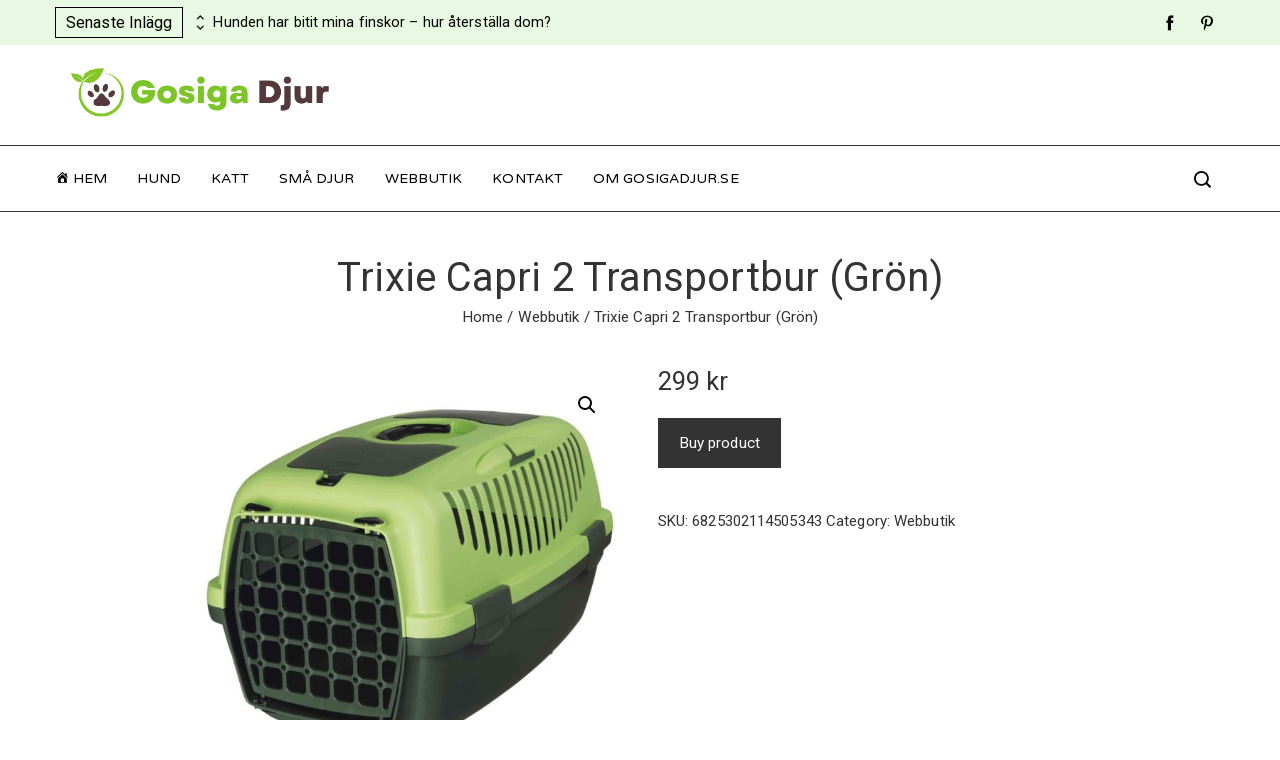

--- FILE ---
content_type: text/html; charset=UTF-8
request_url: https://www.gosigadjur.se/produkt/trixie-capri-2-transportbur-gron/
body_size: 21504
content:
<!DOCTYPE html>
<html lang="sv-SE" prefix="og: https://ogp.me/ns#">
    <head>
        <meta charset="UTF-8">
        <meta name="viewport" content="width=device-width, initial-scale=1">
        <link rel="profile" href="http://gmpg.org/xfn/11">
        <link rel="pingback" href="https://www.gosigadjur.se/xmlrpc.php">

        
<!-- Search Engine Optimization by Rank Math - https://s.rankmath.com/home -->
<title>Trixie Capri 2 Transportbur (Grön) - Gosiga Djur</title>
<meta name="description" content="Trixie Capri 2 TransportburDenna praktiska transportburen passar för katter och små hundar som väger upp till 8 kg. Lådan ger ditt husdjur ordentligt med"/>
<meta name="robots" content="index, follow, max-snippet:-1, max-video-preview:-1, max-image-preview:large"/>
<link rel="canonical" href="https://www.gosigadjur.se/produkt/trixie-capri-2-transportbur-gron/" />
<meta property="og:locale" content="sv_SE" />
<meta property="og:type" content="product" />
<meta property="og:title" content="Trixie Capri 2 Transportbur (Grön) - Gosiga Djur" />
<meta property="og:description" content="Trixie Capri 2 TransportburDenna praktiska transportburen passar för katter och små hundar som väger upp till 8 kg. Lådan ger ditt husdjur ordentligt med" />
<meta property="og:url" content="https://www.gosigadjur.se/produkt/trixie-capri-2-transportbur-gron/" />
<meta property="og:site_name" content="Gosiga Djur" />
<meta property="og:updated_time" content="2022-10-15T09:44:19+02:00" />
<meta property="og:image" content="https://www.gosigadjur.se/wp-content/uploads/2022/10/Trixie-Capri-2-Transportbur-Gron.jpg" />
<meta property="og:image:secure_url" content="https://www.gosigadjur.se/wp-content/uploads/2022/10/Trixie-Capri-2-Transportbur-Gron.jpg" />
<meta property="og:image:width" content="1000" />
<meta property="og:image:height" content="1000" />
<meta property="og:image:alt" content="Trixie Capri 2 Transportbur (Grön)" />
<meta property="og:image:type" content="image/jpeg" />
<meta property="product:price:amount" content="299.00" />
<meta property="product:price:currency" content="SEK" />
<meta property="product:availability" content="instock" />
<meta name="twitter:card" content="summary_large_image" />
<meta name="twitter:title" content="Trixie Capri 2 Transportbur (Grön) - Gosiga Djur" />
<meta name="twitter:description" content="Trixie Capri 2 TransportburDenna praktiska transportburen passar för katter och små hundar som väger upp till 8 kg. Lådan ger ditt husdjur ordentligt med" />
<meta name="twitter:image" content="https://www.gosigadjur.se/wp-content/uploads/2022/10/Trixie-Capri-2-Transportbur-Gron.jpg" />
<meta name="twitter:label1" content="Price" />
<meta name="twitter:data1" content="299&nbsp;&#107;&#114;" />
<meta name="twitter:label2" content="Availability" />
<meta name="twitter:data2" content="In stock" />
<script type="application/ld+json" class="rank-math-schema">{"@context":"https://schema.org","@graph":[{"@type":["Person","Organization"],"@id":"https://www.gosigadjur.se/#person","name":"Annika Karlsson","logo":{"@type":"ImageObject","@id":"https://www.gosigadjur.se/#logo","url":"https://www.gosigadjur.se/wp-content/uploads/2022/06/cropped-2.png","contentUrl":"https://www.gosigadjur.se/wp-content/uploads/2022/06/cropped-2.png","caption":"Annika Karlsson","inLanguage":"sv-SE","width":"500","height":"104"},"image":{"@type":"ImageObject","@id":"https://www.gosigadjur.se/#logo","url":"https://www.gosigadjur.se/wp-content/uploads/2022/06/cropped-2.png","contentUrl":"https://www.gosigadjur.se/wp-content/uploads/2022/06/cropped-2.png","caption":"Annika Karlsson","inLanguage":"sv-SE","width":"500","height":"104"}},{"@type":"WebSite","@id":"https://www.gosigadjur.se/#website","url":"https://www.gosigadjur.se","name":"Annika Karlsson","publisher":{"@id":"https://www.gosigadjur.se/#person"},"inLanguage":"sv-SE"},{"@type":"ImageObject","@id":"https://www.gosigadjur.se/wp-content/uploads/2022/10/Trixie-Capri-2-Transportbur-Gron.jpg","url":"https://www.gosigadjur.se/wp-content/uploads/2022/10/Trixie-Capri-2-Transportbur-Gron.jpg","width":"1000","height":"1000","caption":"Trixie Capri 2 Transportbur (Gr\u00f6n)","inLanguage":"sv-SE"},{"@type":"BreadcrumbList","@id":"https://www.gosigadjur.se/produkt/trixie-capri-2-transportbur-gron/#breadcrumb","itemListElement":[{"@type":"ListItem","position":"1","item":{"@id":"https://www.gosigadjur.se","name":"Hem"}},{"@type":"ListItem","position":"2","item":{"@id":"https://www.gosigadjur.se/produkt-kategori/webbutik/","name":"Webbutik"}},{"@type":"ListItem","position":"3","item":{"@id":"https://www.gosigadjur.se/produkt/trixie-capri-2-transportbur-gron/","name":"Trixie Capri 2 Transportbur (Gr\u00f6n)"}}]},{"@type":"ItemPage","@id":"https://www.gosigadjur.se/produkt/trixie-capri-2-transportbur-gron/#webpage","url":"https://www.gosigadjur.se/produkt/trixie-capri-2-transportbur-gron/","name":"Trixie Capri 2 Transportbur (Gr\u00f6n) - Gosiga Djur","datePublished":"2022-10-15T09:44:18+02:00","dateModified":"2022-10-15T09:44:19+02:00","isPartOf":{"@id":"https://www.gosigadjur.se/#website"},"primaryImageOfPage":{"@id":"https://www.gosigadjur.se/wp-content/uploads/2022/10/Trixie-Capri-2-Transportbur-Gron.jpg"},"inLanguage":"sv-SE","breadcrumb":{"@id":"https://www.gosigadjur.se/produkt/trixie-capri-2-transportbur-gron/#breadcrumb"}},{"@type":"Product","name":"Trixie Capri 2 Transportbur (Gr\u00f6n)","description":"Trixie Capri 2 TransportburDenna praktiska transportburen passar f\u00f6r katter och sm\u00e5 hundar som v\u00e4ger upp till 8 kg. L\u00e5dan ger ditt husdjur ordentligt med ventilation samt m\u00f6jlighet att titta sig omkring p\u00e5 resan.Denna transportburen har flera smarta funktioner:H\u00e5llare f\u00f6r s\u00e4kerhetsb\u00e4ltet l\u00e5ter dig enkelt f\u00f6rankra buren i bilenI f\u00f6rvaringsfacket kan du f\u00f6rvara djurets papper eller vaccinationskortTakluckan l\u00e5ter dig mata eller klappa ditt djur under resans g\u00e5ngTrixie Capri Transportbur h\u00e5lls ihop med kraftiga plastklamrar och \u00f6ppnas med lucka framifr\u00e5n.M\u00e5tt:55 x 37 x 34 cmMaxvikt 8 kg","sku":"6825302114505343","category":"Webbutik","mainEntityOfPage":{"@id":"https://www.gosigadjur.se/produkt/trixie-capri-2-transportbur-gron/#webpage"},"offers":{"@type":"Offer","price":"299","priceCurrency":"SEK","priceValidUntil":"2027-12-31","availability":"https://schema.org/InStock","itemCondition":"NewCondition","url":"https://www.gosigadjur.se/produkt/trixie-capri-2-transportbur-gron/","seller":{"@type":"Person","@id":"https://www.gosigadjur.se/","name":"Annika Karlsson","url":"https://www.gosigadjur.se"}},"@id":"https://www.gosigadjur.se/produkt/trixie-capri-2-transportbur-gron/#richSnippet","image":{"@id":"https://www.gosigadjur.se/wp-content/uploads/2022/10/Trixie-Capri-2-Transportbur-Gron.jpg"}}]}</script>
<!-- /Rank Math WordPress SEO plugin -->

<link rel='dns-prefetch' href='//fonts.googleapis.com' />
<link rel="alternate" type="application/rss+xml" title="Gosiga Djur &raquo; Webbflöde" href="https://www.gosigadjur.se/feed/" />
<link rel="alternate" type="application/rss+xml" title="Gosiga Djur &raquo; Kommentarsflöde" href="https://www.gosigadjur.se/comments/feed/" />
<link rel="alternate" type="application/rss+xml" title="Gosiga Djur &raquo; Kommentarsflöde för Trixie Capri 2 Transportbur (Grön)" href="https://www.gosigadjur.se/produkt/trixie-capri-2-transportbur-gron/feed/" />
<link rel="alternate" title="oEmbed (JSON)" type="application/json+oembed" href="https://www.gosigadjur.se/wp-json/oembed/1.0/embed?url=https%3A%2F%2Fwww.gosigadjur.se%2Fprodukt%2Ftrixie-capri-2-transportbur-gron%2F" />
<link rel="alternate" title="oEmbed (XML)" type="text/xml+oembed" href="https://www.gosigadjur.se/wp-json/oembed/1.0/embed?url=https%3A%2F%2Fwww.gosigadjur.se%2Fprodukt%2Ftrixie-capri-2-transportbur-gron%2F&#038;format=xml" />
<style id='wp-img-auto-sizes-contain-inline-css' type='text/css'>
img:is([sizes=auto i],[sizes^="auto," i]){contain-intrinsic-size:3000px 1500px}
/*# sourceURL=wp-img-auto-sizes-contain-inline-css */
</style>
<link rel='stylesheet' id='dashicons-css' href='https://www.gosigadjur.se/wp-includes/css/dashicons.min.css?ver=6.9' type='text/css' media='all' />
<link rel='stylesheet' id='menu-icons-extra-css' href='https://www.gosigadjur.se/wp-content/themes/viral-pro/inc/assets/menu-icons/css/extra.min.css?ver=0.10.2' type='text/css' media='all' />
<style id='wp-emoji-styles-inline-css' type='text/css'>

	img.wp-smiley, img.emoji {
		display: inline !important;
		border: none !important;
		box-shadow: none !important;
		height: 1em !important;
		width: 1em !important;
		margin: 0 0.07em !important;
		vertical-align: -0.1em !important;
		background: none !important;
		padding: 0 !important;
	}
/*# sourceURL=wp-emoji-styles-inline-css */
</style>
<style id='wp-block-library-inline-css' type='text/css'>
:root{--wp-block-synced-color:#7a00df;--wp-block-synced-color--rgb:122,0,223;--wp-bound-block-color:var(--wp-block-synced-color);--wp-editor-canvas-background:#ddd;--wp-admin-theme-color:#007cba;--wp-admin-theme-color--rgb:0,124,186;--wp-admin-theme-color-darker-10:#006ba1;--wp-admin-theme-color-darker-10--rgb:0,107,160.5;--wp-admin-theme-color-darker-20:#005a87;--wp-admin-theme-color-darker-20--rgb:0,90,135;--wp-admin-border-width-focus:2px}@media (min-resolution:192dpi){:root{--wp-admin-border-width-focus:1.5px}}.wp-element-button{cursor:pointer}:root .has-very-light-gray-background-color{background-color:#eee}:root .has-very-dark-gray-background-color{background-color:#313131}:root .has-very-light-gray-color{color:#eee}:root .has-very-dark-gray-color{color:#313131}:root .has-vivid-green-cyan-to-vivid-cyan-blue-gradient-background{background:linear-gradient(135deg,#00d084,#0693e3)}:root .has-purple-crush-gradient-background{background:linear-gradient(135deg,#34e2e4,#4721fb 50%,#ab1dfe)}:root .has-hazy-dawn-gradient-background{background:linear-gradient(135deg,#faaca8,#dad0ec)}:root .has-subdued-olive-gradient-background{background:linear-gradient(135deg,#fafae1,#67a671)}:root .has-atomic-cream-gradient-background{background:linear-gradient(135deg,#fdd79a,#004a59)}:root .has-nightshade-gradient-background{background:linear-gradient(135deg,#330968,#31cdcf)}:root .has-midnight-gradient-background{background:linear-gradient(135deg,#020381,#2874fc)}:root{--wp--preset--font-size--normal:16px;--wp--preset--font-size--huge:42px}.has-regular-font-size{font-size:1em}.has-larger-font-size{font-size:2.625em}.has-normal-font-size{font-size:var(--wp--preset--font-size--normal)}.has-huge-font-size{font-size:var(--wp--preset--font-size--huge)}.has-text-align-center{text-align:center}.has-text-align-left{text-align:left}.has-text-align-right{text-align:right}.has-fit-text{white-space:nowrap!important}#end-resizable-editor-section{display:none}.aligncenter{clear:both}.items-justified-left{justify-content:flex-start}.items-justified-center{justify-content:center}.items-justified-right{justify-content:flex-end}.items-justified-space-between{justify-content:space-between}.screen-reader-text{border:0;clip-path:inset(50%);height:1px;margin:-1px;overflow:hidden;padding:0;position:absolute;width:1px;word-wrap:normal!important}.screen-reader-text:focus{background-color:#ddd;clip-path:none;color:#444;display:block;font-size:1em;height:auto;left:5px;line-height:normal;padding:15px 23px 14px;text-decoration:none;top:5px;width:auto;z-index:100000}html :where(.has-border-color){border-style:solid}html :where([style*=border-top-color]){border-top-style:solid}html :where([style*=border-right-color]){border-right-style:solid}html :where([style*=border-bottom-color]){border-bottom-style:solid}html :where([style*=border-left-color]){border-left-style:solid}html :where([style*=border-width]){border-style:solid}html :where([style*=border-top-width]){border-top-style:solid}html :where([style*=border-right-width]){border-right-style:solid}html :where([style*=border-bottom-width]){border-bottom-style:solid}html :where([style*=border-left-width]){border-left-style:solid}html :where(img[class*=wp-image-]){height:auto;max-width:100%}:where(figure){margin:0 0 1em}html :where(.is-position-sticky){--wp-admin--admin-bar--position-offset:var(--wp-admin--admin-bar--height,0px)}@media screen and (max-width:600px){html :where(.is-position-sticky){--wp-admin--admin-bar--position-offset:0px}}

/*# sourceURL=wp-block-library-inline-css */
</style><style id='wp-block-categories-inline-css' type='text/css'>
.wp-block-categories{box-sizing:border-box}.wp-block-categories.alignleft{margin-right:2em}.wp-block-categories.alignright{margin-left:2em}.wp-block-categories.wp-block-categories-dropdown.aligncenter{text-align:center}.wp-block-categories .wp-block-categories__label{display:block;width:100%}
/*# sourceURL=https://www.gosigadjur.se/wp-includes/blocks/categories/style.min.css */
</style>
<style id='wp-block-image-inline-css' type='text/css'>
.wp-block-image>a,.wp-block-image>figure>a{display:inline-block}.wp-block-image img{box-sizing:border-box;height:auto;max-width:100%;vertical-align:bottom}@media not (prefers-reduced-motion){.wp-block-image img.hide{visibility:hidden}.wp-block-image img.show{animation:show-content-image .4s}}.wp-block-image[style*=border-radius] img,.wp-block-image[style*=border-radius]>a{border-radius:inherit}.wp-block-image.has-custom-border img{box-sizing:border-box}.wp-block-image.aligncenter{text-align:center}.wp-block-image.alignfull>a,.wp-block-image.alignwide>a{width:100%}.wp-block-image.alignfull img,.wp-block-image.alignwide img{height:auto;width:100%}.wp-block-image .aligncenter,.wp-block-image .alignleft,.wp-block-image .alignright,.wp-block-image.aligncenter,.wp-block-image.alignleft,.wp-block-image.alignright{display:table}.wp-block-image .aligncenter>figcaption,.wp-block-image .alignleft>figcaption,.wp-block-image .alignright>figcaption,.wp-block-image.aligncenter>figcaption,.wp-block-image.alignleft>figcaption,.wp-block-image.alignright>figcaption{caption-side:bottom;display:table-caption}.wp-block-image .alignleft{float:left;margin:.5em 1em .5em 0}.wp-block-image .alignright{float:right;margin:.5em 0 .5em 1em}.wp-block-image .aligncenter{margin-left:auto;margin-right:auto}.wp-block-image :where(figcaption){margin-bottom:1em;margin-top:.5em}.wp-block-image.is-style-circle-mask img{border-radius:9999px}@supports ((-webkit-mask-image:none) or (mask-image:none)) or (-webkit-mask-image:none){.wp-block-image.is-style-circle-mask img{border-radius:0;-webkit-mask-image:url('data:image/svg+xml;utf8,<svg viewBox="0 0 100 100" xmlns="http://www.w3.org/2000/svg"><circle cx="50" cy="50" r="50"/></svg>');mask-image:url('data:image/svg+xml;utf8,<svg viewBox="0 0 100 100" xmlns="http://www.w3.org/2000/svg"><circle cx="50" cy="50" r="50"/></svg>');mask-mode:alpha;-webkit-mask-position:center;mask-position:center;-webkit-mask-repeat:no-repeat;mask-repeat:no-repeat;-webkit-mask-size:contain;mask-size:contain}}:root :where(.wp-block-image.is-style-rounded img,.wp-block-image .is-style-rounded img){border-radius:9999px}.wp-block-image figure{margin:0}.wp-lightbox-container{display:flex;flex-direction:column;position:relative}.wp-lightbox-container img{cursor:zoom-in}.wp-lightbox-container img:hover+button{opacity:1}.wp-lightbox-container button{align-items:center;backdrop-filter:blur(16px) saturate(180%);background-color:#5a5a5a40;border:none;border-radius:4px;cursor:zoom-in;display:flex;height:20px;justify-content:center;opacity:0;padding:0;position:absolute;right:16px;text-align:center;top:16px;width:20px;z-index:100}@media not (prefers-reduced-motion){.wp-lightbox-container button{transition:opacity .2s ease}}.wp-lightbox-container button:focus-visible{outline:3px auto #5a5a5a40;outline:3px auto -webkit-focus-ring-color;outline-offset:3px}.wp-lightbox-container button:hover{cursor:pointer;opacity:1}.wp-lightbox-container button:focus{opacity:1}.wp-lightbox-container button:focus,.wp-lightbox-container button:hover,.wp-lightbox-container button:not(:hover):not(:active):not(.has-background){background-color:#5a5a5a40;border:none}.wp-lightbox-overlay{box-sizing:border-box;cursor:zoom-out;height:100vh;left:0;overflow:hidden;position:fixed;top:0;visibility:hidden;width:100%;z-index:100000}.wp-lightbox-overlay .close-button{align-items:center;cursor:pointer;display:flex;justify-content:center;min-height:40px;min-width:40px;padding:0;position:absolute;right:calc(env(safe-area-inset-right) + 16px);top:calc(env(safe-area-inset-top) + 16px);z-index:5000000}.wp-lightbox-overlay .close-button:focus,.wp-lightbox-overlay .close-button:hover,.wp-lightbox-overlay .close-button:not(:hover):not(:active):not(.has-background){background:none;border:none}.wp-lightbox-overlay .lightbox-image-container{height:var(--wp--lightbox-container-height);left:50%;overflow:hidden;position:absolute;top:50%;transform:translate(-50%,-50%);transform-origin:top left;width:var(--wp--lightbox-container-width);z-index:9999999999}.wp-lightbox-overlay .wp-block-image{align-items:center;box-sizing:border-box;display:flex;height:100%;justify-content:center;margin:0;position:relative;transform-origin:0 0;width:100%;z-index:3000000}.wp-lightbox-overlay .wp-block-image img{height:var(--wp--lightbox-image-height);min-height:var(--wp--lightbox-image-height);min-width:var(--wp--lightbox-image-width);width:var(--wp--lightbox-image-width)}.wp-lightbox-overlay .wp-block-image figcaption{display:none}.wp-lightbox-overlay button{background:none;border:none}.wp-lightbox-overlay .scrim{background-color:#fff;height:100%;opacity:.9;position:absolute;width:100%;z-index:2000000}.wp-lightbox-overlay.active{visibility:visible}@media not (prefers-reduced-motion){.wp-lightbox-overlay.active{animation:turn-on-visibility .25s both}.wp-lightbox-overlay.active img{animation:turn-on-visibility .35s both}.wp-lightbox-overlay.show-closing-animation:not(.active){animation:turn-off-visibility .35s both}.wp-lightbox-overlay.show-closing-animation:not(.active) img{animation:turn-off-visibility .25s both}.wp-lightbox-overlay.zoom.active{animation:none;opacity:1;visibility:visible}.wp-lightbox-overlay.zoom.active .lightbox-image-container{animation:lightbox-zoom-in .4s}.wp-lightbox-overlay.zoom.active .lightbox-image-container img{animation:none}.wp-lightbox-overlay.zoom.active .scrim{animation:turn-on-visibility .4s forwards}.wp-lightbox-overlay.zoom.show-closing-animation:not(.active){animation:none}.wp-lightbox-overlay.zoom.show-closing-animation:not(.active) .lightbox-image-container{animation:lightbox-zoom-out .4s}.wp-lightbox-overlay.zoom.show-closing-animation:not(.active) .lightbox-image-container img{animation:none}.wp-lightbox-overlay.zoom.show-closing-animation:not(.active) .scrim{animation:turn-off-visibility .4s forwards}}@keyframes show-content-image{0%{visibility:hidden}99%{visibility:hidden}to{visibility:visible}}@keyframes turn-on-visibility{0%{opacity:0}to{opacity:1}}@keyframes turn-off-visibility{0%{opacity:1;visibility:visible}99%{opacity:0;visibility:visible}to{opacity:0;visibility:hidden}}@keyframes lightbox-zoom-in{0%{transform:translate(calc((-100vw + var(--wp--lightbox-scrollbar-width))/2 + var(--wp--lightbox-initial-left-position)),calc(-50vh + var(--wp--lightbox-initial-top-position))) scale(var(--wp--lightbox-scale))}to{transform:translate(-50%,-50%) scale(1)}}@keyframes lightbox-zoom-out{0%{transform:translate(-50%,-50%) scale(1);visibility:visible}99%{visibility:visible}to{transform:translate(calc((-100vw + var(--wp--lightbox-scrollbar-width))/2 + var(--wp--lightbox-initial-left-position)),calc(-50vh + var(--wp--lightbox-initial-top-position))) scale(var(--wp--lightbox-scale));visibility:hidden}}
/*# sourceURL=https://www.gosigadjur.se/wp-includes/blocks/image/style.min.css */
</style>
<style id='wp-block-image-theme-inline-css' type='text/css'>
:root :where(.wp-block-image figcaption){color:#555;font-size:13px;text-align:center}.is-dark-theme :root :where(.wp-block-image figcaption){color:#ffffffa6}.wp-block-image{margin:0 0 1em}
/*# sourceURL=https://www.gosigadjur.se/wp-includes/blocks/image/theme.min.css */
</style>
<style id='global-styles-inline-css' type='text/css'>
:root{--wp--preset--aspect-ratio--square: 1;--wp--preset--aspect-ratio--4-3: 4/3;--wp--preset--aspect-ratio--3-4: 3/4;--wp--preset--aspect-ratio--3-2: 3/2;--wp--preset--aspect-ratio--2-3: 2/3;--wp--preset--aspect-ratio--16-9: 16/9;--wp--preset--aspect-ratio--9-16: 9/16;--wp--preset--color--black: #000000;--wp--preset--color--cyan-bluish-gray: #abb8c3;--wp--preset--color--white: #ffffff;--wp--preset--color--pale-pink: #f78da7;--wp--preset--color--vivid-red: #cf2e2e;--wp--preset--color--luminous-vivid-orange: #ff6900;--wp--preset--color--luminous-vivid-amber: #fcb900;--wp--preset--color--light-green-cyan: #7bdcb5;--wp--preset--color--vivid-green-cyan: #00d084;--wp--preset--color--pale-cyan-blue: #8ed1fc;--wp--preset--color--vivid-cyan-blue: #0693e3;--wp--preset--color--vivid-purple: #9b51e0;--wp--preset--gradient--vivid-cyan-blue-to-vivid-purple: linear-gradient(135deg,rgb(6,147,227) 0%,rgb(155,81,224) 100%);--wp--preset--gradient--light-green-cyan-to-vivid-green-cyan: linear-gradient(135deg,rgb(122,220,180) 0%,rgb(0,208,130) 100%);--wp--preset--gradient--luminous-vivid-amber-to-luminous-vivid-orange: linear-gradient(135deg,rgb(252,185,0) 0%,rgb(255,105,0) 100%);--wp--preset--gradient--luminous-vivid-orange-to-vivid-red: linear-gradient(135deg,rgb(255,105,0) 0%,rgb(207,46,46) 100%);--wp--preset--gradient--very-light-gray-to-cyan-bluish-gray: linear-gradient(135deg,rgb(238,238,238) 0%,rgb(169,184,195) 100%);--wp--preset--gradient--cool-to-warm-spectrum: linear-gradient(135deg,rgb(74,234,220) 0%,rgb(151,120,209) 20%,rgb(207,42,186) 40%,rgb(238,44,130) 60%,rgb(251,105,98) 80%,rgb(254,248,76) 100%);--wp--preset--gradient--blush-light-purple: linear-gradient(135deg,rgb(255,206,236) 0%,rgb(152,150,240) 100%);--wp--preset--gradient--blush-bordeaux: linear-gradient(135deg,rgb(254,205,165) 0%,rgb(254,45,45) 50%,rgb(107,0,62) 100%);--wp--preset--gradient--luminous-dusk: linear-gradient(135deg,rgb(255,203,112) 0%,rgb(199,81,192) 50%,rgb(65,88,208) 100%);--wp--preset--gradient--pale-ocean: linear-gradient(135deg,rgb(255,245,203) 0%,rgb(182,227,212) 50%,rgb(51,167,181) 100%);--wp--preset--gradient--electric-grass: linear-gradient(135deg,rgb(202,248,128) 0%,rgb(113,206,126) 100%);--wp--preset--gradient--midnight: linear-gradient(135deg,rgb(2,3,129) 0%,rgb(40,116,252) 100%);--wp--preset--font-size--small: 13px;--wp--preset--font-size--medium: 20px;--wp--preset--font-size--large: 36px;--wp--preset--font-size--x-large: 42px;--wp--preset--spacing--20: 0.44rem;--wp--preset--spacing--30: 0.67rem;--wp--preset--spacing--40: 1rem;--wp--preset--spacing--50: 1.5rem;--wp--preset--spacing--60: 2.25rem;--wp--preset--spacing--70: 3.38rem;--wp--preset--spacing--80: 5.06rem;--wp--preset--shadow--natural: 6px 6px 9px rgba(0, 0, 0, 0.2);--wp--preset--shadow--deep: 12px 12px 50px rgba(0, 0, 0, 0.4);--wp--preset--shadow--sharp: 6px 6px 0px rgba(0, 0, 0, 0.2);--wp--preset--shadow--outlined: 6px 6px 0px -3px rgb(255, 255, 255), 6px 6px rgb(0, 0, 0);--wp--preset--shadow--crisp: 6px 6px 0px rgb(0, 0, 0);}:where(.is-layout-flex){gap: 0.5em;}:where(.is-layout-grid){gap: 0.5em;}body .is-layout-flex{display: flex;}.is-layout-flex{flex-wrap: wrap;align-items: center;}.is-layout-flex > :is(*, div){margin: 0;}body .is-layout-grid{display: grid;}.is-layout-grid > :is(*, div){margin: 0;}:where(.wp-block-columns.is-layout-flex){gap: 2em;}:where(.wp-block-columns.is-layout-grid){gap: 2em;}:where(.wp-block-post-template.is-layout-flex){gap: 1.25em;}:where(.wp-block-post-template.is-layout-grid){gap: 1.25em;}.has-black-color{color: var(--wp--preset--color--black) !important;}.has-cyan-bluish-gray-color{color: var(--wp--preset--color--cyan-bluish-gray) !important;}.has-white-color{color: var(--wp--preset--color--white) !important;}.has-pale-pink-color{color: var(--wp--preset--color--pale-pink) !important;}.has-vivid-red-color{color: var(--wp--preset--color--vivid-red) !important;}.has-luminous-vivid-orange-color{color: var(--wp--preset--color--luminous-vivid-orange) !important;}.has-luminous-vivid-amber-color{color: var(--wp--preset--color--luminous-vivid-amber) !important;}.has-light-green-cyan-color{color: var(--wp--preset--color--light-green-cyan) !important;}.has-vivid-green-cyan-color{color: var(--wp--preset--color--vivid-green-cyan) !important;}.has-pale-cyan-blue-color{color: var(--wp--preset--color--pale-cyan-blue) !important;}.has-vivid-cyan-blue-color{color: var(--wp--preset--color--vivid-cyan-blue) !important;}.has-vivid-purple-color{color: var(--wp--preset--color--vivid-purple) !important;}.has-black-background-color{background-color: var(--wp--preset--color--black) !important;}.has-cyan-bluish-gray-background-color{background-color: var(--wp--preset--color--cyan-bluish-gray) !important;}.has-white-background-color{background-color: var(--wp--preset--color--white) !important;}.has-pale-pink-background-color{background-color: var(--wp--preset--color--pale-pink) !important;}.has-vivid-red-background-color{background-color: var(--wp--preset--color--vivid-red) !important;}.has-luminous-vivid-orange-background-color{background-color: var(--wp--preset--color--luminous-vivid-orange) !important;}.has-luminous-vivid-amber-background-color{background-color: var(--wp--preset--color--luminous-vivid-amber) !important;}.has-light-green-cyan-background-color{background-color: var(--wp--preset--color--light-green-cyan) !important;}.has-vivid-green-cyan-background-color{background-color: var(--wp--preset--color--vivid-green-cyan) !important;}.has-pale-cyan-blue-background-color{background-color: var(--wp--preset--color--pale-cyan-blue) !important;}.has-vivid-cyan-blue-background-color{background-color: var(--wp--preset--color--vivid-cyan-blue) !important;}.has-vivid-purple-background-color{background-color: var(--wp--preset--color--vivid-purple) !important;}.has-black-border-color{border-color: var(--wp--preset--color--black) !important;}.has-cyan-bluish-gray-border-color{border-color: var(--wp--preset--color--cyan-bluish-gray) !important;}.has-white-border-color{border-color: var(--wp--preset--color--white) !important;}.has-pale-pink-border-color{border-color: var(--wp--preset--color--pale-pink) !important;}.has-vivid-red-border-color{border-color: var(--wp--preset--color--vivid-red) !important;}.has-luminous-vivid-orange-border-color{border-color: var(--wp--preset--color--luminous-vivid-orange) !important;}.has-luminous-vivid-amber-border-color{border-color: var(--wp--preset--color--luminous-vivid-amber) !important;}.has-light-green-cyan-border-color{border-color: var(--wp--preset--color--light-green-cyan) !important;}.has-vivid-green-cyan-border-color{border-color: var(--wp--preset--color--vivid-green-cyan) !important;}.has-pale-cyan-blue-border-color{border-color: var(--wp--preset--color--pale-cyan-blue) !important;}.has-vivid-cyan-blue-border-color{border-color: var(--wp--preset--color--vivid-cyan-blue) !important;}.has-vivid-purple-border-color{border-color: var(--wp--preset--color--vivid-purple) !important;}.has-vivid-cyan-blue-to-vivid-purple-gradient-background{background: var(--wp--preset--gradient--vivid-cyan-blue-to-vivid-purple) !important;}.has-light-green-cyan-to-vivid-green-cyan-gradient-background{background: var(--wp--preset--gradient--light-green-cyan-to-vivid-green-cyan) !important;}.has-luminous-vivid-amber-to-luminous-vivid-orange-gradient-background{background: var(--wp--preset--gradient--luminous-vivid-amber-to-luminous-vivid-orange) !important;}.has-luminous-vivid-orange-to-vivid-red-gradient-background{background: var(--wp--preset--gradient--luminous-vivid-orange-to-vivid-red) !important;}.has-very-light-gray-to-cyan-bluish-gray-gradient-background{background: var(--wp--preset--gradient--very-light-gray-to-cyan-bluish-gray) !important;}.has-cool-to-warm-spectrum-gradient-background{background: var(--wp--preset--gradient--cool-to-warm-spectrum) !important;}.has-blush-light-purple-gradient-background{background: var(--wp--preset--gradient--blush-light-purple) !important;}.has-blush-bordeaux-gradient-background{background: var(--wp--preset--gradient--blush-bordeaux) !important;}.has-luminous-dusk-gradient-background{background: var(--wp--preset--gradient--luminous-dusk) !important;}.has-pale-ocean-gradient-background{background: var(--wp--preset--gradient--pale-ocean) !important;}.has-electric-grass-gradient-background{background: var(--wp--preset--gradient--electric-grass) !important;}.has-midnight-gradient-background{background: var(--wp--preset--gradient--midnight) !important;}.has-small-font-size{font-size: var(--wp--preset--font-size--small) !important;}.has-medium-font-size{font-size: var(--wp--preset--font-size--medium) !important;}.has-large-font-size{font-size: var(--wp--preset--font-size--large) !important;}.has-x-large-font-size{font-size: var(--wp--preset--font-size--x-large) !important;}
/*# sourceURL=global-styles-inline-css */
</style>

<style id='classic-theme-styles-inline-css' type='text/css'>
/*! This file is auto-generated */
.wp-block-button__link{color:#fff;background-color:#32373c;border-radius:9999px;box-shadow:none;text-decoration:none;padding:calc(.667em + 2px) calc(1.333em + 2px);font-size:1.125em}.wp-block-file__button{background:#32373c;color:#fff;text-decoration:none}
/*# sourceURL=/wp-includes/css/classic-themes.min.css */
</style>
<link rel='stylesheet' id='photoswipe-css' href='https://www.gosigadjur.se/wp-content/plugins/woocommerce/assets/css/photoswipe/photoswipe.min.css?ver=7.0.0' type='text/css' media='all' />
<link rel='stylesheet' id='photoswipe-default-skin-css' href='https://www.gosigadjur.se/wp-content/plugins/woocommerce/assets/css/photoswipe/default-skin/default-skin.min.css?ver=7.0.0' type='text/css' media='all' />
<link rel='stylesheet' id='woocommerce-layout-css' href='https://www.gosigadjur.se/wp-content/plugins/woocommerce/assets/css/woocommerce-layout.css?ver=7.0.0' type='text/css' media='all' />
<link rel='stylesheet' id='woocommerce-smallscreen-css' href='https://www.gosigadjur.se/wp-content/plugins/woocommerce/assets/css/woocommerce-smallscreen.css?ver=7.0.0' type='text/css' media='only screen and (max-width: 768px)' />
<link rel='stylesheet' id='woocommerce-general-css' href='https://www.gosigadjur.se/wp-content/plugins/woocommerce/assets/css/woocommerce.css?ver=7.0.0' type='text/css' media='all' />
<style id='woocommerce-inline-inline-css' type='text/css'>
.woocommerce form .form-row .required { visibility: visible; }
/*# sourceURL=woocommerce-inline-inline-css */
</style>
<link rel='stylesheet' id='owl-carousel-css' href='https://www.gosigadjur.se/wp-content/themes/viral-pro/css/owl.carousel.css?ver=1.2.1' type='text/css' media='all' />
<link rel='stylesheet' id='animate-css' href='https://www.gosigadjur.se/wp-content/themes/viral-pro/css/animate.css?ver=1.2.1' type='text/css' media='all' />
<link rel='stylesheet' id='viral-pro-loaders-css' href='https://www.gosigadjur.se/wp-content/themes/viral-pro/css/loaders.css?ver=1.2.1' type='text/css' media='all' />
<link rel='stylesheet' id='slick-css' href='https://www.gosigadjur.se/wp-content/themes/viral-pro/css/slick.css?ver=1.2.1' type='text/css' media='all' />
<link rel='stylesheet' id='YTPlayer-css' href='https://www.gosigadjur.se/wp-content/themes/viral-pro/css/jquery.mb.YTPlayer.min.css?ver=1.2.1' type='text/css' media='all' />
<link rel='stylesheet' id='jquery-mcustomscrollbar-css' href='https://www.gosigadjur.se/wp-content/themes/viral-pro/css/jquery.mCustomScrollbar.css?ver=1.2.1' type='text/css' media='all' />
<link rel='stylesheet' id='viral-pro-style-css' href='https://www.gosigadjur.se/wp-content/themes/viral-pro/style.css?ver=1.2.1' type='text/css' media='all' />
<style id='viral-pro-style-inline-css' type='text/css'>
.ht-container{max-width:1170px}body.ht-boxed #ht-page{max-width:1250px}#primary{width:66%}#secondary{width:30%}.ht-site-title-tagline a,.ht-site-title a,.ht-site-title-tagline a:hover,.ht-site-title a:hover,.ht-site-description{color:#333333}#ht-preloader-wrap,#preloader-15.loading .finger-item i,#preloader-15.loading .finger-item span:before,#preloader-15.loading .finger-item span:after,#preloader-15.loading .last-finger-item i:after{background:#FFFFFF}#preloader-2 .object,#preloader-3 .object,#preloader-4 .object,#preloader-5 .object,#preloader-6 .object,#preloader-7 .object,#preloader-10 .object,#preloader-11 .object,#preloader-12 .object,#preloader-13 .object,#preloader-14 .object,#preloader-15.loading .finger-item,#preloader-15.loading .last-finger-item,#preloader-15.loading .last-finger-item i,.pacman>div:nth-child(3),.pacman>div:nth-child(4),.pacman>div:nth-child(5),.pacman>div:nth-child(6){background:#000000}#preloader-8 .object,#preloader-9 .object,.pacman>div:first-of-type,.pacman>div:nth-child(2){border-color:#000000}#preloader-1 .object{border-left-color:#000000;border-right-color:#000000}html,body,button,input,select,textarea{font-family:'Roboto',serif;font-weight:400;font-style:normal;text-transform:none;text-decoration:none;font-size:17px;line-height:1.7;letter-spacing:0.1px;color:#333333}.ht-menu > ul > li > a,a.ht-header-bttn{font-family:'Varela Round',serif;font-weight:400;font-style:normal;text-transform:uppercase;text-decoration:none;font-size:14px;line-height:3}.ht-main-title,.single-post .entry-title{font-family:'Roboto',serif;font-weight:400;font-style:normal;text-transform:none;text-decoration:none;font-size:40px;line-height:1.3;;color:#333333}h3.vl-post-title{font-family:'Roboto',serif;font-weight:500;font-style:normal;text-transform:capitalize;text-decoration:none;font-size:16px;line-height:1.3}.vl-block-title span.vl-title,.vp-block-title span.vl-title{font-family:'Roboto',serif;font-weight:700;font-style:normal;text-transform:uppercase;text-decoration:none;font-size:20px;line-height:1.1}.widget-title{font-family:'Roboto',serif;font-weight:700;font-style:normal;text-transform:uppercase;text-decoration:none;font-size:18px;line-height:1.3}h1,h2,h3,h4,h5,h6,.ht-site-title{font-family:'Roboto',serif;font-weight:400;font-style:normal;text-transform:none;text-decoration:none;line-height:1.3}h1,.ht-site-title{font-size:38px}h2{font-size:34px}h3{font-size:30px}h4{font-size:26px}h5{font-size:22px}h6{font-size:18px}.ht-main-navigation,.menu-item-megamenu .widget-title,.menu-item-megamenu .vl-block-title span.vl-title{font-size:14px;font-family:Varela Round}.single-ht-megamenu .ht-main-content{font-family:Varela Round}.vp-block-filter{line-height:1}.ht-main-content h1,.ht-main-content h2,.ht-main-content h3,.ht-main-content h4,.ht-main-content h5,.ht-main-content h6{color:#000000}.ht-main-content{color:#333333}a{color:#7bdcb5}a:hover,.woocommerce .woocommerce-breadcrumb a:hover,.breadcrumb-trail a:hover{color:#7bdcb5}.ht-sidebar-style1 .ht-site-wrapper .widget-area ul ul,.ht-sidebar-style1 .ht-site-wrapper .widget-area li{border-color:rgba(51,51,51,0.05)}.ht-sidebar-style2 .ht-site-wrapper .widget,.ht-sidebar-style2 .ht-site-wrapper .widget-title,.ht-sidebar-style3 .ht-site-wrapper .widget,.ht-sidebar-style5 .ht-site-wrapper .widget,.ht-sidebar-style7 .ht-site-wrapper .widget,.ht-sidebar-style7 .ht-site-wrapper .widget-title,.comment-list .sp-comment-content,.post-navigation,.post-navigation .nav-next,.ht-social-share{border-color:rgba(51,51,51,0.1)}.ht-sidebar-style5 .ht-site-wrapper .widget-title:before,.ht-sidebar-style5 .ht-site-wrapper .widget-title:after{background-color:rgba(51,51,51,0.1)}.single-entry-tags a,.widget-area .tagcloud a{border-color:#333333}.ht-sidebar-style3 .ht-site-wrapper .widget{background:rgba(51,51,51,0.05)}.ht-main-content .widget-title{color:#000000}.ht-sidebar-style1 .ht-site-wrapper .widget-title:after,.ht-sidebar-style3 .ht-site-wrapper .widget-title:after,.ht-sidebar-style6 .ht-site-wrapper .widget-title:after,.ht-sidebar-style7 .ht-site-wrapper .widget:before{background-color:#000000}.ht-ticker-section{background-color:#FFFFFF}.ht-ticker-section .ht-section-wrap{padding-top:20px;padding-bottom:20px;color:#333333}.ht-ticker-section h1,.ht-ticker-section h2,.ht-ticker-section h3,.ht-ticker-section h4,.ht-ticker-section h5,.ht-ticker-section h6{color:#333333}.ht-ticker-section.ht-overwrite-color .vl-block-title span.vl-title{color:#333333}.ht-block-title-style2 .ht-ticker-section.ht-overwrite-color .vl-block-title:after,.ht-block-title-style5 .ht-ticker-section.ht-overwrite-color .vl-block-title span.vl-title:before,.ht-block-title-style7 .ht-ticker-section.ht-overwrite-color .vl-block-title span.vl-title,.ht-block-title-style8 .ht-ticker-section.ht-overwrite-color .vl-block-title span.vl-title,.ht-block-title-style9 .ht-ticker-section.ht-overwrite-color .vl-block-title span.vl-title,.ht-block-title-style9 .ht-ticker-section.ht-overwrite-color .vl-block-title span.vl-title:before,.ht-block-title-style10 .ht-ticker-section.ht-overwrite-color .vl-block-title,.ht-block-title-style11 .ht-ticker-section.ht-overwrite-color .vl-block-title span.vl-title,.ht-block-title-style12 .ht-ticker-section.ht-overwrite-color .vl-block-title{background-color:#0078af}.ht-block-title-style8 .ht-ticker-section.ht-overwrite-color .vl-block-title,.ht-block-title-style9 .ht-ticker-section.ht-overwrite-color .vl-block-title,.ht-block-title-style11 .ht-ticker-section.ht-overwrite-color .vl-block-title{border-color:#0078af}.ht-block-title-style10 .ht-ticker-section.ht-overwrite-color .vl-block-title:before{border-color:#0078af #0078af transparent transparent}.ht-block-title-style2 .ht-ticker-section.ht-overwrite-color .vl-block-title,.ht-block-title-style3 .ht-ticker-section.ht-overwrite-color .vl-block-title,.ht-block-title-style5 .ht-ticker-section.ht-overwrite-color .vl-block-title{border-color:#0078af}.ht-block-title-style4 .ht-ticker-section.ht-overwrite-color .vl-block-title:after,.ht-block-title-style6 .ht-ticker-section.ht-overwrite-color .vl-block-title:before,.ht-block-title-style6 .ht-ticker-section.ht-overwrite-color .vl-block-title:after,.ht-block-title-style7 .ht-ticker-section.ht-overwrite-color .vl-block-title:after{background-color:#0078af}.ht-ticker-section .ht-section-seperator.top-section-seperator{height:60px}.ht-ticker-section .ht-section-seperator.bottom-section-seperator{height:60px}.ht-slider1-section{background-color:#FFFFFF}.ht-slider1-section .ht-section-wrap{padding-top:20px;padding-bottom:20px;color:#333333}.ht-slider1-section h1,.ht-slider1-section h2,.ht-slider1-section h3,.ht-slider1-section h4,.ht-slider1-section h5,.ht-slider1-section h6{color:#333333}.ht-slider1-section.ht-overwrite-color .vl-block-title span.vl-title{color:#333333}.ht-block-title-style2 .ht-slider1-section.ht-overwrite-color .vl-block-title:after,.ht-block-title-style5 .ht-slider1-section.ht-overwrite-color .vl-block-title span.vl-title:before,.ht-block-title-style7 .ht-slider1-section.ht-overwrite-color .vl-block-title span.vl-title,.ht-block-title-style8 .ht-slider1-section.ht-overwrite-color .vl-block-title span.vl-title,.ht-block-title-style9 .ht-slider1-section.ht-overwrite-color .vl-block-title span.vl-title,.ht-block-title-style9 .ht-slider1-section.ht-overwrite-color .vl-block-title span.vl-title:before,.ht-block-title-style10 .ht-slider1-section.ht-overwrite-color .vl-block-title,.ht-block-title-style11 .ht-slider1-section.ht-overwrite-color .vl-block-title span.vl-title,.ht-block-title-style12 .ht-slider1-section.ht-overwrite-color .vl-block-title{background-color:#0078af}.ht-block-title-style8 .ht-slider1-section.ht-overwrite-color .vl-block-title,.ht-block-title-style9 .ht-slider1-section.ht-overwrite-color .vl-block-title,.ht-block-title-style11 .ht-slider1-section.ht-overwrite-color .vl-block-title{border-color:#0078af}.ht-block-title-style10 .ht-slider1-section.ht-overwrite-color .vl-block-title:before{border-color:#0078af #0078af transparent transparent}.ht-block-title-style2 .ht-slider1-section.ht-overwrite-color .vl-block-title,.ht-block-title-style3 .ht-slider1-section.ht-overwrite-color .vl-block-title,.ht-block-title-style5 .ht-slider1-section.ht-overwrite-color .vl-block-title{border-color:#0078af}.ht-block-title-style4 .ht-slider1-section.ht-overwrite-color .vl-block-title:after,.ht-block-title-style6 .ht-slider1-section.ht-overwrite-color .vl-block-title:before,.ht-block-title-style6 .ht-slider1-section.ht-overwrite-color .vl-block-title:after,.ht-block-title-style7 .ht-slider1-section.ht-overwrite-color .vl-block-title:after{background-color:#0078af}.ht-slider1-section .ht-section-seperator.top-section-seperator{height:60px}.ht-slider1-section .ht-section-seperator.bottom-section-seperator{height:60px}.ht-slider2-section{background-color:#FFFFFF}.ht-slider2-section .ht-section-wrap{padding-top:20px;padding-bottom:20px;color:#333333}.ht-slider2-section h1,.ht-slider2-section h2,.ht-slider2-section h3,.ht-slider2-section h4,.ht-slider2-section h5,.ht-slider2-section h6{color:#333333}.ht-slider2-section.ht-overwrite-color .vl-block-title span.vl-title{color:#333333}.ht-block-title-style2 .ht-slider2-section.ht-overwrite-color .vl-block-title:after,.ht-block-title-style5 .ht-slider2-section.ht-overwrite-color .vl-block-title span.vl-title:before,.ht-block-title-style7 .ht-slider2-section.ht-overwrite-color .vl-block-title span.vl-title,.ht-block-title-style8 .ht-slider2-section.ht-overwrite-color .vl-block-title span.vl-title,.ht-block-title-style9 .ht-slider2-section.ht-overwrite-color .vl-block-title span.vl-title,.ht-block-title-style9 .ht-slider2-section.ht-overwrite-color .vl-block-title span.vl-title:before,.ht-block-title-style10 .ht-slider2-section.ht-overwrite-color .vl-block-title,.ht-block-title-style11 .ht-slider2-section.ht-overwrite-color .vl-block-title span.vl-title,.ht-block-title-style12 .ht-slider2-section.ht-overwrite-color .vl-block-title{background-color:#0078af}.ht-block-title-style8 .ht-slider2-section.ht-overwrite-color .vl-block-title,.ht-block-title-style9 .ht-slider2-section.ht-overwrite-color .vl-block-title,.ht-block-title-style11 .ht-slider2-section.ht-overwrite-color .vl-block-title{border-color:#0078af}.ht-block-title-style10 .ht-slider2-section.ht-overwrite-color .vl-block-title:before{border-color:#0078af #0078af transparent transparent}.ht-block-title-style2 .ht-slider2-section.ht-overwrite-color .vl-block-title,.ht-block-title-style3 .ht-slider2-section.ht-overwrite-color .vl-block-title,.ht-block-title-style5 .ht-slider2-section.ht-overwrite-color .vl-block-title{border-color:#0078af}.ht-block-title-style4 .ht-slider2-section.ht-overwrite-color .vl-block-title:after,.ht-block-title-style6 .ht-slider2-section.ht-overwrite-color .vl-block-title:before,.ht-block-title-style6 .ht-slider2-section.ht-overwrite-color .vl-block-title:after,.ht-block-title-style7 .ht-slider2-section.ht-overwrite-color .vl-block-title:after{background-color:#0078af}.ht-slider2-section .ht-section-seperator.top-section-seperator{height:60px}.ht-slider2-section .ht-section-seperator.bottom-section-seperator{height:60px}.ht-featured-section{background-color:#FFFFFF}.ht-featured-section .ht-section-wrap{padding-top:20px;padding-bottom:20px;color:#333333}.ht-featured-section h1,.ht-featured-section h2,.ht-featured-section h3,.ht-featured-section h4,.ht-featured-section h5,.ht-featured-section h6{color:#333333}.ht-featured-section.ht-overwrite-color .vl-block-title span.vl-title{color:#333333}.ht-block-title-style2 .ht-featured-section.ht-overwrite-color .vl-block-title:after,.ht-block-title-style5 .ht-featured-section.ht-overwrite-color .vl-block-title span.vl-title:before,.ht-block-title-style7 .ht-featured-section.ht-overwrite-color .vl-block-title span.vl-title,.ht-block-title-style8 .ht-featured-section.ht-overwrite-color .vl-block-title span.vl-title,.ht-block-title-style9 .ht-featured-section.ht-overwrite-color .vl-block-title span.vl-title,.ht-block-title-style9 .ht-featured-section.ht-overwrite-color .vl-block-title span.vl-title:before,.ht-block-title-style10 .ht-featured-section.ht-overwrite-color .vl-block-title,.ht-block-title-style11 .ht-featured-section.ht-overwrite-color .vl-block-title span.vl-title,.ht-block-title-style12 .ht-featured-section.ht-overwrite-color .vl-block-title{background-color:#0078af}.ht-block-title-style8 .ht-featured-section.ht-overwrite-color .vl-block-title,.ht-block-title-style9 .ht-featured-section.ht-overwrite-color .vl-block-title,.ht-block-title-style11 .ht-featured-section.ht-overwrite-color .vl-block-title{border-color:#0078af}.ht-block-title-style10 .ht-featured-section.ht-overwrite-color .vl-block-title:before{border-color:#0078af #0078af transparent transparent}.ht-block-title-style2 .ht-featured-section.ht-overwrite-color .vl-block-title,.ht-block-title-style3 .ht-featured-section.ht-overwrite-color .vl-block-title,.ht-block-title-style5 .ht-featured-section.ht-overwrite-color .vl-block-title{border-color:#0078af}.ht-block-title-style4 .ht-featured-section.ht-overwrite-color .vl-block-title:after,.ht-block-title-style6 .ht-featured-section.ht-overwrite-color .vl-block-title:before,.ht-block-title-style6 .ht-featured-section.ht-overwrite-color .vl-block-title:after,.ht-block-title-style7 .ht-featured-section.ht-overwrite-color .vl-block-title:after{background-color:#0078af}.ht-featured-section .ht-section-seperator.top-section-seperator{height:60px}.ht-featured-section .ht-section-seperator.bottom-section-seperator{height:60px}.ht-tile1-section{background-color:#FFFFFF}.ht-tile1-section .ht-section-wrap{padding-top:20px;padding-bottom:20px;color:#333333}.ht-tile1-section h1,.ht-tile1-section h2,.ht-tile1-section h3,.ht-tile1-section h4,.ht-tile1-section h5,.ht-tile1-section h6{color:#333333}.ht-tile1-section.ht-overwrite-color .vl-block-title span.vl-title{color:#333333}.ht-block-title-style2 .ht-tile1-section.ht-overwrite-color .vl-block-title:after,.ht-block-title-style5 .ht-tile1-section.ht-overwrite-color .vl-block-title span.vl-title:before,.ht-block-title-style7 .ht-tile1-section.ht-overwrite-color .vl-block-title span.vl-title,.ht-block-title-style8 .ht-tile1-section.ht-overwrite-color .vl-block-title span.vl-title,.ht-block-title-style9 .ht-tile1-section.ht-overwrite-color .vl-block-title span.vl-title,.ht-block-title-style9 .ht-tile1-section.ht-overwrite-color .vl-block-title span.vl-title:before,.ht-block-title-style10 .ht-tile1-section.ht-overwrite-color .vl-block-title,.ht-block-title-style11 .ht-tile1-section.ht-overwrite-color .vl-block-title span.vl-title,.ht-block-title-style12 .ht-tile1-section.ht-overwrite-color .vl-block-title{background-color:#0078af}.ht-block-title-style8 .ht-tile1-section.ht-overwrite-color .vl-block-title,.ht-block-title-style9 .ht-tile1-section.ht-overwrite-color .vl-block-title,.ht-block-title-style11 .ht-tile1-section.ht-overwrite-color .vl-block-title{border-color:#0078af}.ht-block-title-style10 .ht-tile1-section.ht-overwrite-color .vl-block-title:before{border-color:#0078af #0078af transparent transparent}.ht-block-title-style2 .ht-tile1-section.ht-overwrite-color .vl-block-title,.ht-block-title-style3 .ht-tile1-section.ht-overwrite-color .vl-block-title,.ht-block-title-style5 .ht-tile1-section.ht-overwrite-color .vl-block-title{border-color:#0078af}.ht-block-title-style4 .ht-tile1-section.ht-overwrite-color .vl-block-title:after,.ht-block-title-style6 .ht-tile1-section.ht-overwrite-color .vl-block-title:before,.ht-block-title-style6 .ht-tile1-section.ht-overwrite-color .vl-block-title:after,.ht-block-title-style7 .ht-tile1-section.ht-overwrite-color .vl-block-title:after{background-color:#0078af}.ht-tile1-section .ht-section-seperator.top-section-seperator{height:60px}.ht-tile1-section .ht-section-seperator.bottom-section-seperator{height:60px}.ht-tile2-section{background-color:#FFFFFF}.ht-tile2-section .ht-section-wrap{padding-top:20px;padding-bottom:20px;color:#333333}.ht-tile2-section h1,.ht-tile2-section h2,.ht-tile2-section h3,.ht-tile2-section h4,.ht-tile2-section h5,.ht-tile2-section h6{color:#333333}.ht-tile2-section.ht-overwrite-color .vl-block-title span.vl-title{color:#333333}.ht-block-title-style2 .ht-tile2-section.ht-overwrite-color .vl-block-title:after,.ht-block-title-style5 .ht-tile2-section.ht-overwrite-color .vl-block-title span.vl-title:before,.ht-block-title-style7 .ht-tile2-section.ht-overwrite-color .vl-block-title span.vl-title,.ht-block-title-style8 .ht-tile2-section.ht-overwrite-color .vl-block-title span.vl-title,.ht-block-title-style9 .ht-tile2-section.ht-overwrite-color .vl-block-title span.vl-title,.ht-block-title-style9 .ht-tile2-section.ht-overwrite-color .vl-block-title span.vl-title:before,.ht-block-title-style10 .ht-tile2-section.ht-overwrite-color .vl-block-title,.ht-block-title-style11 .ht-tile2-section.ht-overwrite-color .vl-block-title span.vl-title,.ht-block-title-style12 .ht-tile2-section.ht-overwrite-color .vl-block-title{background-color:#0078af}.ht-block-title-style8 .ht-tile2-section.ht-overwrite-color .vl-block-title,.ht-block-title-style9 .ht-tile2-section.ht-overwrite-color .vl-block-title,.ht-block-title-style11 .ht-tile2-section.ht-overwrite-color .vl-block-title{border-color:#0078af}.ht-block-title-style10 .ht-tile2-section.ht-overwrite-color .vl-block-title:before{border-color:#0078af #0078af transparent transparent}.ht-block-title-style2 .ht-tile2-section.ht-overwrite-color .vl-block-title,.ht-block-title-style3 .ht-tile2-section.ht-overwrite-color .vl-block-title,.ht-block-title-style5 .ht-tile2-section.ht-overwrite-color .vl-block-title{border-color:#0078af}.ht-block-title-style4 .ht-tile2-section.ht-overwrite-color .vl-block-title:after,.ht-block-title-style6 .ht-tile2-section.ht-overwrite-color .vl-block-title:before,.ht-block-title-style6 .ht-tile2-section.ht-overwrite-color .vl-block-title:after,.ht-block-title-style7 .ht-tile2-section.ht-overwrite-color .vl-block-title:after{background-color:#0078af}.ht-tile2-section .ht-section-seperator.top-section-seperator{height:60px}.ht-tile2-section .ht-section-seperator.bottom-section-seperator{height:60px}.ht-mininews-section{background-color:#FFFFFF}.ht-mininews-section .ht-section-wrap{padding-top:20px;padding-bottom:20px;color:#333333}.ht-mininews-section h1,.ht-mininews-section h2,.ht-mininews-section h3,.ht-mininews-section h4,.ht-mininews-section h5,.ht-mininews-section h6{color:#333333}.ht-mininews-section.ht-overwrite-color .vl-block-title span.vl-title{color:#333333}.ht-block-title-style2 .ht-mininews-section.ht-overwrite-color .vl-block-title:after,.ht-block-title-style5 .ht-mininews-section.ht-overwrite-color .vl-block-title span.vl-title:before,.ht-block-title-style7 .ht-mininews-section.ht-overwrite-color .vl-block-title span.vl-title,.ht-block-title-style8 .ht-mininews-section.ht-overwrite-color .vl-block-title span.vl-title,.ht-block-title-style9 .ht-mininews-section.ht-overwrite-color .vl-block-title span.vl-title,.ht-block-title-style9 .ht-mininews-section.ht-overwrite-color .vl-block-title span.vl-title:before,.ht-block-title-style10 .ht-mininews-section.ht-overwrite-color .vl-block-title,.ht-block-title-style11 .ht-mininews-section.ht-overwrite-color .vl-block-title span.vl-title,.ht-block-title-style12 .ht-mininews-section.ht-overwrite-color .vl-block-title{background-color:#0078af}.ht-block-title-style8 .ht-mininews-section.ht-overwrite-color .vl-block-title,.ht-block-title-style9 .ht-mininews-section.ht-overwrite-color .vl-block-title,.ht-block-title-style11 .ht-mininews-section.ht-overwrite-color .vl-block-title{border-color:#0078af}.ht-block-title-style10 .ht-mininews-section.ht-overwrite-color .vl-block-title:before{border-color:#0078af #0078af transparent transparent}.ht-block-title-style2 .ht-mininews-section.ht-overwrite-color .vl-block-title,.ht-block-title-style3 .ht-mininews-section.ht-overwrite-color .vl-block-title,.ht-block-title-style5 .ht-mininews-section.ht-overwrite-color .vl-block-title{border-color:#0078af}.ht-block-title-style4 .ht-mininews-section.ht-overwrite-color .vl-block-title:after,.ht-block-title-style6 .ht-mininews-section.ht-overwrite-color .vl-block-title:before,.ht-block-title-style6 .ht-mininews-section.ht-overwrite-color .vl-block-title:after,.ht-block-title-style7 .ht-mininews-section.ht-overwrite-color .vl-block-title:after{background-color:#0078af}.ht-mininews-section .ht-section-seperator.top-section-seperator{height:60px}.ht-mininews-section .ht-section-seperator.bottom-section-seperator{height:60px}.ht-leftnews-section{background-color:#FFFFFF}.ht-leftnews-section .ht-section-wrap{padding-top:20px;padding-bottom:20px;color:#333333}.ht-leftnews-section h1,.ht-leftnews-section h2,.ht-leftnews-section h3,.ht-leftnews-section h4,.ht-leftnews-section h5,.ht-leftnews-section h6{color:#333333}.ht-leftnews-section.ht-overwrite-color .vl-block-title span.vl-title{color:#333333}.ht-block-title-style2 .ht-leftnews-section.ht-overwrite-color .vl-block-title:after,.ht-block-title-style5 .ht-leftnews-section.ht-overwrite-color .vl-block-title span.vl-title:before,.ht-block-title-style7 .ht-leftnews-section.ht-overwrite-color .vl-block-title span.vl-title,.ht-block-title-style8 .ht-leftnews-section.ht-overwrite-color .vl-block-title span.vl-title,.ht-block-title-style9 .ht-leftnews-section.ht-overwrite-color .vl-block-title span.vl-title,.ht-block-title-style9 .ht-leftnews-section.ht-overwrite-color .vl-block-title span.vl-title:before,.ht-block-title-style10 .ht-leftnews-section.ht-overwrite-color .vl-block-title,.ht-block-title-style11 .ht-leftnews-section.ht-overwrite-color .vl-block-title span.vl-title,.ht-block-title-style12 .ht-leftnews-section.ht-overwrite-color .vl-block-title{background-color:#0078af}.ht-block-title-style8 .ht-leftnews-section.ht-overwrite-color .vl-block-title,.ht-block-title-style9 .ht-leftnews-section.ht-overwrite-color .vl-block-title,.ht-block-title-style11 .ht-leftnews-section.ht-overwrite-color .vl-block-title{border-color:#0078af}.ht-block-title-style10 .ht-leftnews-section.ht-overwrite-color .vl-block-title:before{border-color:#0078af #0078af transparent transparent}.ht-block-title-style2 .ht-leftnews-section.ht-overwrite-color .vl-block-title,.ht-block-title-style3 .ht-leftnews-section.ht-overwrite-color .vl-block-title,.ht-block-title-style5 .ht-leftnews-section.ht-overwrite-color .vl-block-title{border-color:#0078af}.ht-block-title-style4 .ht-leftnews-section.ht-overwrite-color .vl-block-title:after,.ht-block-title-style6 .ht-leftnews-section.ht-overwrite-color .vl-block-title:before,.ht-block-title-style6 .ht-leftnews-section.ht-overwrite-color .vl-block-title:after,.ht-block-title-style7 .ht-leftnews-section.ht-overwrite-color .vl-block-title:after{background-color:#0078af}.ht-leftnews-section .ht-section-seperator.top-section-seperator{height:60px}.ht-leftnews-section .ht-section-seperator.bottom-section-seperator{height:60px}.ht-rightnews-section{background-color:#FFFFFF}.ht-rightnews-section .ht-section-wrap{padding-top:20px;padding-bottom:20px;color:#333333}.ht-rightnews-section h1,.ht-rightnews-section h2,.ht-rightnews-section h3,.ht-rightnews-section h4,.ht-rightnews-section h5,.ht-rightnews-section h6{color:#333333}.ht-rightnews-section.ht-overwrite-color .vl-block-title span.vl-title{color:#333333}.ht-block-title-style2 .ht-rightnews-section.ht-overwrite-color .vl-block-title:after,.ht-block-title-style5 .ht-rightnews-section.ht-overwrite-color .vl-block-title span.vl-title:before,.ht-block-title-style7 .ht-rightnews-section.ht-overwrite-color .vl-block-title span.vl-title,.ht-block-title-style8 .ht-rightnews-section.ht-overwrite-color .vl-block-title span.vl-title,.ht-block-title-style9 .ht-rightnews-section.ht-overwrite-color .vl-block-title span.vl-title,.ht-block-title-style9 .ht-rightnews-section.ht-overwrite-color .vl-block-title span.vl-title:before,.ht-block-title-style10 .ht-rightnews-section.ht-overwrite-color .vl-block-title,.ht-block-title-style11 .ht-rightnews-section.ht-overwrite-color .vl-block-title span.vl-title,.ht-block-title-style12 .ht-rightnews-section.ht-overwrite-color .vl-block-title{background-color:#0078af}.ht-block-title-style8 .ht-rightnews-section.ht-overwrite-color .vl-block-title,.ht-block-title-style9 .ht-rightnews-section.ht-overwrite-color .vl-block-title,.ht-block-title-style11 .ht-rightnews-section.ht-overwrite-color .vl-block-title{border-color:#0078af}.ht-block-title-style10 .ht-rightnews-section.ht-overwrite-color .vl-block-title:before{border-color:#0078af #0078af transparent transparent}.ht-block-title-style2 .ht-rightnews-section.ht-overwrite-color .vl-block-title,.ht-block-title-style3 .ht-rightnews-section.ht-overwrite-color .vl-block-title,.ht-block-title-style5 .ht-rightnews-section.ht-overwrite-color .vl-block-title{border-color:#0078af}.ht-block-title-style4 .ht-rightnews-section.ht-overwrite-color .vl-block-title:after,.ht-block-title-style6 .ht-rightnews-section.ht-overwrite-color .vl-block-title:before,.ht-block-title-style6 .ht-rightnews-section.ht-overwrite-color .vl-block-title:after,.ht-block-title-style7 .ht-rightnews-section.ht-overwrite-color .vl-block-title:after{background-color:#0078af}.ht-rightnews-section .ht-section-seperator.top-section-seperator{height:60px}.ht-rightnews-section .ht-section-seperator.bottom-section-seperator{height:60px}.ht-fwcarousel-section{background-color:#FFFFFF}.ht-fwcarousel-section .ht-section-wrap{padding-top:20px;padding-bottom:20px;color:#333333}.ht-fwcarousel-section h1,.ht-fwcarousel-section h2,.ht-fwcarousel-section h3,.ht-fwcarousel-section h4,.ht-fwcarousel-section h5,.ht-fwcarousel-section h6{color:#333333}.ht-fwcarousel-section.ht-overwrite-color .vl-block-title span.vl-title{color:#333333}.ht-block-title-style2 .ht-fwcarousel-section.ht-overwrite-color .vl-block-title:after,.ht-block-title-style5 .ht-fwcarousel-section.ht-overwrite-color .vl-block-title span.vl-title:before,.ht-block-title-style7 .ht-fwcarousel-section.ht-overwrite-color .vl-block-title span.vl-title,.ht-block-title-style8 .ht-fwcarousel-section.ht-overwrite-color .vl-block-title span.vl-title,.ht-block-title-style9 .ht-fwcarousel-section.ht-overwrite-color .vl-block-title span.vl-title,.ht-block-title-style9 .ht-fwcarousel-section.ht-overwrite-color .vl-block-title span.vl-title:before,.ht-block-title-style10 .ht-fwcarousel-section.ht-overwrite-color .vl-block-title,.ht-block-title-style11 .ht-fwcarousel-section.ht-overwrite-color .vl-block-title span.vl-title,.ht-block-title-style12 .ht-fwcarousel-section.ht-overwrite-color .vl-block-title{background-color:#0078af}.ht-block-title-style8 .ht-fwcarousel-section.ht-overwrite-color .vl-block-title,.ht-block-title-style9 .ht-fwcarousel-section.ht-overwrite-color .vl-block-title,.ht-block-title-style11 .ht-fwcarousel-section.ht-overwrite-color .vl-block-title{border-color:#0078af}.ht-block-title-style10 .ht-fwcarousel-section.ht-overwrite-color .vl-block-title:before{border-color:#0078af #0078af transparent transparent}.ht-block-title-style2 .ht-fwcarousel-section.ht-overwrite-color .vl-block-title,.ht-block-title-style3 .ht-fwcarousel-section.ht-overwrite-color .vl-block-title,.ht-block-title-style5 .ht-fwcarousel-section.ht-overwrite-color .vl-block-title{border-color:#0078af}.ht-block-title-style4 .ht-fwcarousel-section.ht-overwrite-color .vl-block-title:after,.ht-block-title-style6 .ht-fwcarousel-section.ht-overwrite-color .vl-block-title:before,.ht-block-title-style6 .ht-fwcarousel-section.ht-overwrite-color .vl-block-title:after,.ht-block-title-style7 .ht-fwcarousel-section.ht-overwrite-color .vl-block-title:after{background-color:#0078af}.ht-fwcarousel-section .ht-section-seperator.top-section-seperator{height:60px}.ht-fwcarousel-section .ht-section-seperator.bottom-section-seperator{height:60px}.ht-carousel1-section{background-color:#FFFFFF}.ht-carousel1-section .ht-section-wrap{padding-top:20px;padding-bottom:20px;color:#333333}.ht-carousel1-section h1,.ht-carousel1-section h2,.ht-carousel1-section h3,.ht-carousel1-section h4,.ht-carousel1-section h5,.ht-carousel1-section h6{color:#333333}.ht-carousel1-section.ht-overwrite-color .vl-block-title span.vl-title{color:#333333}.ht-block-title-style2 .ht-carousel1-section.ht-overwrite-color .vl-block-title:after,.ht-block-title-style5 .ht-carousel1-section.ht-overwrite-color .vl-block-title span.vl-title:before,.ht-block-title-style7 .ht-carousel1-section.ht-overwrite-color .vl-block-title span.vl-title,.ht-block-title-style8 .ht-carousel1-section.ht-overwrite-color .vl-block-title span.vl-title,.ht-block-title-style9 .ht-carousel1-section.ht-overwrite-color .vl-block-title span.vl-title,.ht-block-title-style9 .ht-carousel1-section.ht-overwrite-color .vl-block-title span.vl-title:before,.ht-block-title-style10 .ht-carousel1-section.ht-overwrite-color .vl-block-title,.ht-block-title-style11 .ht-carousel1-section.ht-overwrite-color .vl-block-title span.vl-title,.ht-block-title-style12 .ht-carousel1-section.ht-overwrite-color .vl-block-title{background-color:#0078af}.ht-block-title-style8 .ht-carousel1-section.ht-overwrite-color .vl-block-title,.ht-block-title-style9 .ht-carousel1-section.ht-overwrite-color .vl-block-title,.ht-block-title-style11 .ht-carousel1-section.ht-overwrite-color .vl-block-title{border-color:#0078af}.ht-block-title-style10 .ht-carousel1-section.ht-overwrite-color .vl-block-title:before{border-color:#0078af #0078af transparent transparent}.ht-block-title-style2 .ht-carousel1-section.ht-overwrite-color .vl-block-title,.ht-block-title-style3 .ht-carousel1-section.ht-overwrite-color .vl-block-title,.ht-block-title-style5 .ht-carousel1-section.ht-overwrite-color .vl-block-title{border-color:#0078af}.ht-block-title-style4 .ht-carousel1-section.ht-overwrite-color .vl-block-title:after,.ht-block-title-style6 .ht-carousel1-section.ht-overwrite-color .vl-block-title:before,.ht-block-title-style6 .ht-carousel1-section.ht-overwrite-color .vl-block-title:after,.ht-block-title-style7 .ht-carousel1-section.ht-overwrite-color .vl-block-title:after{background-color:#0078af}.ht-carousel1-section .ht-section-seperator.top-section-seperator{height:60px}.ht-carousel1-section .ht-section-seperator.bottom-section-seperator{height:60px}.ht-carousel2-section{background-color:#FFFFFF}.ht-carousel2-section .ht-section-wrap{padding-top:20px;padding-bottom:20px;color:#333333}.ht-carousel2-section h1,.ht-carousel2-section h2,.ht-carousel2-section h3,.ht-carousel2-section h4,.ht-carousel2-section h5,.ht-carousel2-section h6{color:#333333}.ht-carousel2-section.ht-overwrite-color .vl-block-title span.vl-title{color:#333333}.ht-block-title-style2 .ht-carousel2-section.ht-overwrite-color .vl-block-title:after,.ht-block-title-style5 .ht-carousel2-section.ht-overwrite-color .vl-block-title span.vl-title:before,.ht-block-title-style7 .ht-carousel2-section.ht-overwrite-color .vl-block-title span.vl-title,.ht-block-title-style8 .ht-carousel2-section.ht-overwrite-color .vl-block-title span.vl-title,.ht-block-title-style9 .ht-carousel2-section.ht-overwrite-color .vl-block-title span.vl-title,.ht-block-title-style9 .ht-carousel2-section.ht-overwrite-color .vl-block-title span.vl-title:before,.ht-block-title-style10 .ht-carousel2-section.ht-overwrite-color .vl-block-title,.ht-block-title-style11 .ht-carousel2-section.ht-overwrite-color .vl-block-title span.vl-title,.ht-block-title-style12 .ht-carousel2-section.ht-overwrite-color .vl-block-title{background-color:#0078af}.ht-block-title-style8 .ht-carousel2-section.ht-overwrite-color .vl-block-title,.ht-block-title-style9 .ht-carousel2-section.ht-overwrite-color .vl-block-title,.ht-block-title-style11 .ht-carousel2-section.ht-overwrite-color .vl-block-title{border-color:#0078af}.ht-block-title-style10 .ht-carousel2-section.ht-overwrite-color .vl-block-title:before{border-color:#0078af #0078af transparent transparent}.ht-block-title-style2 .ht-carousel2-section.ht-overwrite-color .vl-block-title,.ht-block-title-style3 .ht-carousel2-section.ht-overwrite-color .vl-block-title,.ht-block-title-style5 .ht-carousel2-section.ht-overwrite-color .vl-block-title{border-color:#0078af}.ht-block-title-style4 .ht-carousel2-section.ht-overwrite-color .vl-block-title:after,.ht-block-title-style6 .ht-carousel2-section.ht-overwrite-color .vl-block-title:before,.ht-block-title-style6 .ht-carousel2-section.ht-overwrite-color .vl-block-title:after,.ht-block-title-style7 .ht-carousel2-section.ht-overwrite-color .vl-block-title:after{background-color:#0078af}.ht-carousel2-section .ht-section-seperator.top-section-seperator{height:60px}.ht-carousel2-section .ht-section-seperator.bottom-section-seperator{height:60px}.ht-threecol-section{background-color:#FFFFFF}.ht-threecol-section .ht-section-wrap{padding-top:20px;padding-bottom:20px;color:#333333}.ht-threecol-section h1,.ht-threecol-section h2,.ht-threecol-section h3,.ht-threecol-section h4,.ht-threecol-section h5,.ht-threecol-section h6{color:#333333}.ht-threecol-section.ht-overwrite-color .vl-block-title span.vl-title{color:#333333}.ht-block-title-style2 .ht-threecol-section.ht-overwrite-color .vl-block-title:after,.ht-block-title-style5 .ht-threecol-section.ht-overwrite-color .vl-block-title span.vl-title:before,.ht-block-title-style7 .ht-threecol-section.ht-overwrite-color .vl-block-title span.vl-title,.ht-block-title-style8 .ht-threecol-section.ht-overwrite-color .vl-block-title span.vl-title,.ht-block-title-style9 .ht-threecol-section.ht-overwrite-color .vl-block-title span.vl-title,.ht-block-title-style9 .ht-threecol-section.ht-overwrite-color .vl-block-title span.vl-title:before,.ht-block-title-style10 .ht-threecol-section.ht-overwrite-color .vl-block-title,.ht-block-title-style11 .ht-threecol-section.ht-overwrite-color .vl-block-title span.vl-title,.ht-block-title-style12 .ht-threecol-section.ht-overwrite-color .vl-block-title{background-color:#0078af}.ht-block-title-style8 .ht-threecol-section.ht-overwrite-color .vl-block-title,.ht-block-title-style9 .ht-threecol-section.ht-overwrite-color .vl-block-title,.ht-block-title-style11 .ht-threecol-section.ht-overwrite-color .vl-block-title{border-color:#0078af}.ht-block-title-style10 .ht-threecol-section.ht-overwrite-color .vl-block-title:before{border-color:#0078af #0078af transparent transparent}.ht-block-title-style2 .ht-threecol-section.ht-overwrite-color .vl-block-title,.ht-block-title-style3 .ht-threecol-section.ht-overwrite-color .vl-block-title,.ht-block-title-style5 .ht-threecol-section.ht-overwrite-color .vl-block-title{border-color:#0078af}.ht-block-title-style4 .ht-threecol-section.ht-overwrite-color .vl-block-title:after,.ht-block-title-style6 .ht-threecol-section.ht-overwrite-color .vl-block-title:before,.ht-block-title-style6 .ht-threecol-section.ht-overwrite-color .vl-block-title:after,.ht-block-title-style7 .ht-threecol-section.ht-overwrite-color .vl-block-title:after{background-color:#0078af}.ht-threecol-section .ht-section-seperator.top-section-seperator{height:60px}.ht-threecol-section .ht-section-seperator.bottom-section-seperator{height:60px}.ht-fwnews1-section{background-color:#FFFFFF}.ht-fwnews1-section .ht-section-wrap{padding-top:20px;padding-bottom:20px;color:#333333}.ht-fwnews1-section h1,.ht-fwnews1-section h2,.ht-fwnews1-section h3,.ht-fwnews1-section h4,.ht-fwnews1-section h5,.ht-fwnews1-section h6{color:#333333}.ht-fwnews1-section.ht-overwrite-color .vl-block-title span.vl-title{color:#333333}.ht-block-title-style2 .ht-fwnews1-section.ht-overwrite-color .vl-block-title:after,.ht-block-title-style5 .ht-fwnews1-section.ht-overwrite-color .vl-block-title span.vl-title:before,.ht-block-title-style7 .ht-fwnews1-section.ht-overwrite-color .vl-block-title span.vl-title,.ht-block-title-style8 .ht-fwnews1-section.ht-overwrite-color .vl-block-title span.vl-title,.ht-block-title-style9 .ht-fwnews1-section.ht-overwrite-color .vl-block-title span.vl-title,.ht-block-title-style9 .ht-fwnews1-section.ht-overwrite-color .vl-block-title span.vl-title:before,.ht-block-title-style10 .ht-fwnews1-section.ht-overwrite-color .vl-block-title,.ht-block-title-style11 .ht-fwnews1-section.ht-overwrite-color .vl-block-title span.vl-title,.ht-block-title-style12 .ht-fwnews1-section.ht-overwrite-color .vl-block-title{background-color:#0078af}.ht-block-title-style8 .ht-fwnews1-section.ht-overwrite-color .vl-block-title,.ht-block-title-style9 .ht-fwnews1-section.ht-overwrite-color .vl-block-title,.ht-block-title-style11 .ht-fwnews1-section.ht-overwrite-color .vl-block-title{border-color:#0078af}.ht-block-title-style10 .ht-fwnews1-section.ht-overwrite-color .vl-block-title:before{border-color:#0078af #0078af transparent transparent}.ht-block-title-style2 .ht-fwnews1-section.ht-overwrite-color .vl-block-title,.ht-block-title-style3 .ht-fwnews1-section.ht-overwrite-color .vl-block-title,.ht-block-title-style5 .ht-fwnews1-section.ht-overwrite-color .vl-block-title{border-color:#0078af}.ht-block-title-style4 .ht-fwnews1-section.ht-overwrite-color .vl-block-title:after,.ht-block-title-style6 .ht-fwnews1-section.ht-overwrite-color .vl-block-title:before,.ht-block-title-style6 .ht-fwnews1-section.ht-overwrite-color .vl-block-title:after,.ht-block-title-style7 .ht-fwnews1-section.ht-overwrite-color .vl-block-title:after{background-color:#0078af}.ht-fwnews1-section .ht-section-seperator.top-section-seperator{height:60px}.ht-fwnews1-section .ht-section-seperator.bottom-section-seperator{height:60px}.ht-fwnews2-section{background-color:#FFFFFF}.ht-fwnews2-section .ht-section-wrap{padding-top:20px;padding-bottom:20px;color:#333333}.ht-fwnews2-section h1,.ht-fwnews2-section h2,.ht-fwnews2-section h3,.ht-fwnews2-section h4,.ht-fwnews2-section h5,.ht-fwnews2-section h6{color:#333333}.ht-fwnews2-section.ht-overwrite-color .vl-block-title span.vl-title{color:#333333}.ht-block-title-style2 .ht-fwnews2-section.ht-overwrite-color .vl-block-title:after,.ht-block-title-style5 .ht-fwnews2-section.ht-overwrite-color .vl-block-title span.vl-title:before,.ht-block-title-style7 .ht-fwnews2-section.ht-overwrite-color .vl-block-title span.vl-title,.ht-block-title-style8 .ht-fwnews2-section.ht-overwrite-color .vl-block-title span.vl-title,.ht-block-title-style9 .ht-fwnews2-section.ht-overwrite-color .vl-block-title span.vl-title,.ht-block-title-style9 .ht-fwnews2-section.ht-overwrite-color .vl-block-title span.vl-title:before,.ht-block-title-style10 .ht-fwnews2-section.ht-overwrite-color .vl-block-title,.ht-block-title-style11 .ht-fwnews2-section.ht-overwrite-color .vl-block-title span.vl-title,.ht-block-title-style12 .ht-fwnews2-section.ht-overwrite-color .vl-block-title{background-color:#0078af}.ht-block-title-style8 .ht-fwnews2-section.ht-overwrite-color .vl-block-title,.ht-block-title-style9 .ht-fwnews2-section.ht-overwrite-color .vl-block-title,.ht-block-title-style11 .ht-fwnews2-section.ht-overwrite-color .vl-block-title{border-color:#0078af}.ht-block-title-style10 .ht-fwnews2-section.ht-overwrite-color .vl-block-title:before{border-color:#0078af #0078af transparent transparent}.ht-block-title-style2 .ht-fwnews2-section.ht-overwrite-color .vl-block-title,.ht-block-title-style3 .ht-fwnews2-section.ht-overwrite-color .vl-block-title,.ht-block-title-style5 .ht-fwnews2-section.ht-overwrite-color .vl-block-title{border-color:#0078af}.ht-block-title-style4 .ht-fwnews2-section.ht-overwrite-color .vl-block-title:after,.ht-block-title-style6 .ht-fwnews2-section.ht-overwrite-color .vl-block-title:before,.ht-block-title-style6 .ht-fwnews2-section.ht-overwrite-color .vl-block-title:after,.ht-block-title-style7 .ht-fwnews2-section.ht-overwrite-color .vl-block-title:after{background-color:#0078af}.ht-fwnews2-section .ht-section-seperator.top-section-seperator{height:60px}.ht-fwnews2-section .ht-section-seperator.bottom-section-seperator{height:60px}.ht-video-section{background-color:#FFFFFF}.ht-video-section .ht-section-wrap{padding-top:20px;padding-bottom:20px;color:#333333}.ht-video-section h1,.ht-video-section h2,.ht-video-section h3,.ht-video-section h4,.ht-video-section h5,.ht-video-section h6{color:#333333}.ht-video-section.ht-overwrite-color .vl-block-title span.vl-title{color:#333333}.ht-block-title-style2 .ht-video-section.ht-overwrite-color .vl-block-title:after,.ht-block-title-style5 .ht-video-section.ht-overwrite-color .vl-block-title span.vl-title:before,.ht-block-title-style7 .ht-video-section.ht-overwrite-color .vl-block-title span.vl-title,.ht-block-title-style8 .ht-video-section.ht-overwrite-color .vl-block-title span.vl-title,.ht-block-title-style9 .ht-video-section.ht-overwrite-color .vl-block-title span.vl-title,.ht-block-title-style9 .ht-video-section.ht-overwrite-color .vl-block-title span.vl-title:before,.ht-block-title-style10 .ht-video-section.ht-overwrite-color .vl-block-title,.ht-block-title-style11 .ht-video-section.ht-overwrite-color .vl-block-title span.vl-title,.ht-block-title-style12 .ht-video-section.ht-overwrite-color .vl-block-title{background-color:#0078af}.ht-block-title-style8 .ht-video-section.ht-overwrite-color .vl-block-title,.ht-block-title-style9 .ht-video-section.ht-overwrite-color .vl-block-title,.ht-block-title-style11 .ht-video-section.ht-overwrite-color .vl-block-title{border-color:#0078af}.ht-block-title-style10 .ht-video-section.ht-overwrite-color .vl-block-title:before{border-color:#0078af #0078af transparent transparent}.ht-block-title-style2 .ht-video-section.ht-overwrite-color .vl-block-title,.ht-block-title-style3 .ht-video-section.ht-overwrite-color .vl-block-title,.ht-block-title-style5 .ht-video-section.ht-overwrite-color .vl-block-title{border-color:#0078af}.ht-block-title-style4 .ht-video-section.ht-overwrite-color .vl-block-title:after,.ht-block-title-style6 .ht-video-section.ht-overwrite-color .vl-block-title:before,.ht-block-title-style6 .ht-video-section.ht-overwrite-color .vl-block-title:after,.ht-block-title-style7 .ht-video-section.ht-overwrite-color .vl-block-title:after{background-color:#0078af}.ht-video-section .ht-section-seperator.top-section-seperator{height:60px}.ht-video-section .ht-section-seperator.bottom-section-seperator{height:60px}.ht-site-header .ht-top-header{background:rgba(233,248,227,1);color:#000000}.th-menu ul ul{background:rgba(233,248,227,1)}.ht-site-header .ht-top-header .ht-container{height:45px}.th-menu > ul > li > a{line-height:45px}.ht-top-header-on .ht-header-six.ht-site-header{margin-bottom:-32.5px}.ht-top-header-on.ht-single-layout1 .ht-header-six.ht-site-header,.ht-top-header-on.ht-single-layout2 .ht-header-six.ht-site-header,.ht-top-header-on.ht-single-layout7 .ht-header-six.ht-site-header{margin-bottom:7.5px}.ht-top-header-on.ht-single-layout3 .ht-header-six.ht-site-header,.ht-top-header-on.ht-single-layout4 .ht-header-six.ht-site-header,.ht-top-header-on.ht-single-layout5 .ht-header-six.ht-site-header,.ht-top-header-on.ht-single-layout6 .ht-header-six.ht-site-header{margin-bottom:-65px}.ht-header-six.ht-site-header .ht-top-header{height:77.5px}.ht-site-header .ht-top-header a,.ht-site-header .ht-top-header a:hover,.ht-site-header .ht-top-header a i,.ht-site-header .ht-top-header a:hover i{color:#000000}.ht-header-one .ht-header,.ht-header-two .ht-header,.ht-header-three .ht-header,.ht-header-four .ht-header .ht-container,.ht-header-five .ht-header,.ht-header-six .ht-header .ht-container,.ht-header-seven .ht-header,.ht-sticky-header .ht-header-four .ht-header.headroom.headroom--not-top,.ht-sticky-header .ht-header-six .ht-header.headroom.headroom--not-top{background:rgba(255,255,255,1)}.ht-sticky-header .ht-header-four .ht-header.headroom.headroom--not-top .ht-container,.ht-sticky-header .ht-header-six .ht-header.headroom.headroom--not-top .ht-container{background:none}.ht-header-one .ht-header .ht-container,.ht-header-two .ht-header .ht-container,.ht-header-three .ht-header .ht-container,.ht-header-four .ht-header .ht-container,.ht-header-five .ht-header .ht-container,.ht-header-six .ht-header .ht-container,.ht-header-seven .ht-header .ht-container{height:65px}.hover-style5 .ht-menu > ul > li.menu-item > a,.hover-style6 .ht-menu > ul > li.menu-item > a,.hover-style5 .ht-header-bttn,.hover-style6 .ht-header-bttn{line-height:65px}#ht-site-branding img{height:60px}.ht-header-one #ht-site-branding img,.ht-header-three #ht-site-branding img,.ht-header-six #ht-site-branding img{max-height:35px}.ht-header-two #ht-site-branding,.ht-header-four #ht-site-branding,.ht-header-five #ht-site-branding,.ht-header-seven #ht-site-branding{padding-top:0px;padding-bottom:0px}.ht-site-header.ht-header-one .ht-header,.ht-site-header.ht-header-two .ht-header,.ht-site-header.ht-header-three .ht-header,.ht-site-header.ht-header-four .ht-header .ht-container,.ht-site-header.ht-header-five .ht-header,.ht-site-header.ht-header-six .ht-header .ht-container,.ht-site-header.ht-header-seven .ht-header{border-color:rgba(51,51,51,1)}.ht-menu > ul > li.menu-item > a,.ht-search-button a,.ht-header-social-icons a,.hover-style1 .ht-search-button a:hover,.hover-style3 .ht-search-button a:hover,.hover-style5 .ht-search-button a:hover,.hover-style1 .ht-header-social-icons a:hover,.hover-style3 .ht-header-social-icons a:hover,.hover-style5 .ht-header-social-icons a:hover{color:#000000}.ht-offcanvas-nav a>span,.hover-style1 .ht-offcanvas-nav a:hover>span,.hover-style3 .ht-offcanvas-nav a:hover>span,.hover-style5 .ht-offcanvas-nav a:hover>span{background-color:#000000}.ht-search-button a:hover,.ht-header-social-icons a:hover,.hover-style1 .ht-menu > ul> li.menu-item:hover > a,.hover-style1 .ht-menu > ul> li.menu-item.current_page_item > a,.hover-style1 .ht-menu > ul > li.menu-item.current-menu-item > a,.ht-menu > ul > li.menu-item:hover > a,.ht-menu > ul > li.menu-item:hover > a > i,.ht-menu > ul > li.menu-item.current_page_item > a,.ht-menu > ul > li.menu-item.current-menu-item > a,.ht-menu > ul > li.menu-item.current_page_ancestor > a,.ht-menu > ul > li.menu-item.current > a{color:#707070}.ht-offcanvas-nav a:hover>span{background-color:#707070}.ht-menu ul ul,.menu-item-ht-cart .widget_shopping_cart,#ht-responsive-menu{background:rgba(242,242,242,1)}.ht-menu .megamenu *,#ht-responsive-menu .megamenu *,.ht-menu .megamenu a,#ht-responsive-menu .megamenu a,.ht-menu ul ul li.menu-item > a,.menu-item-ht-cart .widget_shopping_cart a,.menu-item-ht-cart .widget_shopping_cart,#ht-responsive-menu li.menu-item > a,#ht-responsive-menu li.menu-item > a i,#ht-responsive-menu li .dropdown-nav,.megamenu-category .mega-post-title a{color:#333333}.ht-menu .megamenu a:hover,#ht-responsive-menu .megamenu a:hover,.ht-menu .megamenu a:hover > i,#ht-responsive-menu .megamenu a:hover > i,.ht-menu > ul > li > ul:not(.megamenu) li.menu-item:hover > a,.ht-menu ul ul.megamenu li.menu-item > a:hover,.ht-menu ul ul li.menu-item > a:hover i,.menu-item-ht-cart .widget_shopping_cart a:hover,.ht-menu .megamenu-full-width.megamenu-category .cat-megamenu-tab > div.active-tab,.ht-menu .megamenu-full-width.megamenu-category .mega-post-title a:hover{color:#333333}.ht-menu ul ul li.menu-item>a:after{background:#333333}.hover-style1 .ht-menu > ul > li.menu-item:hover > a,.hover-style1 .ht-menu > ul > li.menu-item.current_page_item > a,.hover-style1 .ht-menu > ul > li.menu-item.current-menu-item > a,.hover-style1 .ht-menu > ul > li.menu-item.current_page_ancestor > a,.hover-style1 .ht-menu > ul > li.menu-item.current > a,.hover-style5 .ht-menu > ul > li.menu-item:hover > a,.hover-style5 .ht-menu > ul > li.menu-item.current_page_item > a,.hover-style5 .ht-menu > ul > li.menu-item.current-menu-item > a,.hover-style5 .ht-menu > ul > li.menu-item.current_page_ancestor > a,.hover-style5 .ht-menu > ul > li.menu-item.current > a{background:#e9f8e3}.hover-style2 .ht-menu > ul > li.menu-item:hover > a,.hover-style2 .ht-menu > ul > li.menu-item.current_page_item > a,.hover-style2 .ht-menu > ul > li.menu-item.current-menu-item > a,.hover-style2 .ht-menu > ul > li.menu-item.current_page_ancestor > a,.hover-style2 .ht-menu > ul > li.menu-item.current > a,.hover-style4 .ht-menu > ul > li.menu-item:hover > a,.hover-style4 .ht-menu > ul > li.menu-item.current_page_item > a,.hover-style4 .ht-menu > ul > li.menu-item.current-menu-item > a,.hover-style4 .ht-menu > ul > li.menu-item.current_page_ancestor > a,.hover-style4 .ht-menu > ul > li.menu-item.current > a{color:#707070;border-color:#707070}.hover-style6 .ht-menu > ul > li.menu-item:hover > a:before,.hover-style6 .ht-menu > ul > li.menu-item.current_page_item > a:before,.hover-style6 .ht-menu > ul > li.menu-item.current-menu-item > a:before,.hover-style6 .ht-menu > ul > li.menu-item.current_page_ancestor > a:before,.hover-style6 .ht-menu > ul > li.menu-item.current > a:before,.hover-style8 .ht-menu>ul>li.menu-item>a:before,.hover-style9 .ht-menu>ul>li.menu-item>a:before{background:#707070}.hover-style7 .ht-menu>ul>li.menu-item>a:before{border-left-color:#707070;border-top-color:#707070}.hover-style7 .ht-menu>ul>li.menu-item>a:after{border-right-color:#707070;border-bottom-color:#707070}.rtl .hover-style7 .ht-menu>ul>li.menu-item>a:before{border-right-color:#707070}.rtl .hover-style7 .ht-menu>ul>li.menu-item>a:after{border-left-color:#707070}.hover-style3 .ht-menu > ul > li.menu-item:hover > a,.hover-style3 .ht-menu > ul > li.menu-item.current_page_item > a,.hover-style3 .ht-menu > ul > li.menu-item.current-menu-item > a,.hover-style3 .ht-menu > ul > li.menu-item.current_page_ancestor > a,.hover-style3 .ht-menu > ul > li.menu-item.current > a{background:#e9f8e3}.ht-menu>ul>li.menu-item{padding-top:0px;padding-bottom:0px}.ht-header-two .ht-middle-header-left a,.ht-header-two .ht-middle-header-right>div>a{color:#000000 !important}.ht-header-two .ht-offcanvas-nav a>span{background:#000000 !important}.vl-block-title span.vl-title{color:#333333}.ht-block-title-style2 .vl-block-header .vl-block-title:after,.ht-block-title-style5 .vl-block-header .vl-block-title span.vl-title:before,.ht-block-title-style7 .vl-block-header .vl-block-title span.vl-title,.ht-block-title-style8 .vl-block-header .vl-block-title span.vl-title,.ht-block-title-style9 .vl-block-header .vl-block-title span.vl-title,.ht-block-title-style10 .vl-block-header,.ht-block-title-style11 .vl-block-header .vl-block-title span.vl-title,.ht-block-title-style12 .vl-block-header{background-color:#e9f8e3}.ht-block-title-style8 .vl-block-header,.ht-block-title-style9 .vl-block-header,.ht-block-title-style11 .vl-block-header{border-color:#e9f8e3}.ht-block-title-style10 .vl-block-header .vl-block-title:before{border-color:#e9f8e3 #e9f8e3 transparent transparent}.ht-block-title-style2 .vl-block-header .vl-block-title,.ht-block-title-style2 .vl-block-header .vp-block-filter,.ht-block-title-style3 .vl-block-header,.ht-block-title-style5 .vl-block-header{border-color:#e9f8e3}.ht-block-title-style4 .vl-block-header .vl-block-title:after,.ht-block-title-style6 .vl-block-header .vl-block-title:before,.ht-block-title-style6 .vl-block-header .vl-block-title:after,.ht-block-title-style7 .vl-block-header .vl-block-title:after{background-color:#e9f8e3}button,input[type='button'],input[type='reset'],input[type='submit'],.ht-button,.comment-navigation .nav-previous a,.comment-navigation .nav-next a,.pagination .page-numbers,.ht-progress-bar-length,.ht-main-content .entry-readmore a,.blog-layout2 .entry-date,.blog-layout4 .ht-post-date,.woocommerce #respond input#submit,.woocommerce a.button,.woocommerce button.button,.woocommerce input.button,.woocommerce ul.products li.product:hover .viral-pro-product-title-wrap .button,.woocommerce #respond input#submit.alt,.woocommerce a.button.alt,.woocommerce button.button.alt,.woocommerce input.button.alt,.woocommerce nav.woocommerce-pagination ul li a,.woocommerce nav.woocommerce-pagination ul li span,.woocommerce span.onsale,.woocommerce div.product .woocommerce-tabs ul.tabs li.active a,.woocommerce #respond input#submit.disabled,.woocommerce #respond input#submit:disabled,.woocommerce #respond input#submit:disabled[disabled],.woocommerce a.button.disabled,.woocommerce a.button:disabled,.woocommerce a.button:disabled[disabled],.woocommerce button.button.disabled,.woocommerce button.button:disabled,.woocommerce button.button:disabled[disabled],.woocommerce input.button.disabled,.woocommerce input.button:disabled,.woocommerce input.button:disabled[disabled],.woocommerce #respond input#submit.alt.disabled,.woocommerce #respond input#submit.alt.disabled:hover,.woocommerce #respond input#submit.alt:disabled,.woocommerce #respond input#submit.alt:disabled:hover,.woocommerce #respond input#submit.alt:disabled[disabled],.woocommerce #respond input#submit.alt:disabled[disabled]:hover,.woocommerce a.button.alt.disabled,.woocommerce a.button.alt.disabled:hover,.woocommerce a.button.alt:disabled,.woocommerce a.button.alt:disabled:hover,.woocommerce a.button.alt:disabled[disabled],.woocommerce a.button.alt:disabled[disabled]:hover,.woocommerce button.button.alt.disabled,.woocommerce button.button.alt.disabled:hover,.woocommerce button.button.alt:disabled,.woocommerce button.button.alt:disabled:hover,.woocommerce button.button.alt:disabled[disabled],.woocommerce button.button.alt:disabled[disabled]:hover,.woocommerce input.button.alt.disabled,.woocommerce input.button.alt.disabled:hover,.woocommerce input.button.alt:disabled,.woocommerce input.button.alt:disabled:hover,.woocommerce input.button.alt:disabled[disabled],.woocommerce input.button.alt:disabled[disabled]:hover,.woocommerce .widget_price_filter .ui-slider .ui-slider-range,.woocommerce-MyAccount-navigation-link a,.ht-style2-accordion .ht-accordion-header,#back-to-top,.ht-pt-header .ht-pt-tab.ht-pt-active,.ht-post-listing .ht-pl-count,.vl-post-categories li a.vl-category,.vl-slider-block .owl-carousel .owl-nav .owl-prev:hover,.vl-slider-block .owl-carousel .owl-nav .owl-next:hover,.vl-fwcarousel-block .owl-carousel .owl-nav .owl-prev,.vl-fwcarousel-block .owl-carousel .owl-nav .owl-next,.vl-primary-cat-block .vl-primary-cat,.vl-carousel-block .owl-carousel .owl-nav .owl-prev,.vl-carousel-block .owl-carousel .owl-nav .owl-next,.video-controls,.vl-ticker.style1 .vl-ticker-title,.vl-ticker.style1 .owl-carousel .owl-nav button.owl-prev,.vl-ticker.style1 .owl-carousel .owl-nav button.owl-next,.vl-ticker.style2 .vl-ticker-title,.vl-ticker.style3 .vl-ticker-title,.vl-ticker.style4 .vl-ticker-title,.single-entry-gallery .owl-carousel .owl-nav .owl-prev,.single-entry-gallery .owl-carousel .owl-nav .owl-next,.viral-pro-related-post.style3 .owl-carousel .owl-nav .owl-prev,.viral-pro-related-post.style3 .owl-carousel .owl-nav .owl-next,.ht-instagram-widget-footer a,.blog-layout7 .ht-post-date{background:#333333}.no-comments,.woocommerce div.product p.price,.woocommerce div.product span.price,.woocommerce .product_meta a:hover,.woocommerce-error:before,.woocommerce-info:before,.woocommerce-message:before,#back-to-top,.blog-layout1 .ht-post-date .entry-date span,.vp-block-filter ul.vp-block-filter-list li.vp-active a{color:#333333}.woocommerce ul.products li.product:hover,.woocommerce-page ul.products li.product:hover,.woocommerce #respond input#submit,.woocommerce a.button,.woocommerce button.button,.woocommerce input.button,.woocommerce ul.products li.product:hover .viral-pro-product-title-wrap .button,.woocommerce #respond input#submit.alt,.woocommerce a.button.alt,.woocommerce button.button.alt,.woocommerce input.button.alt,.woocommerce div.product .woocommerce-tabs ul.tabs,.woocommerce #respond input#submit.alt.disabled,.woocommerce #respond input#submit.alt.disabled:hover,.woocommerce #respond input#submit.alt:disabled,.woocommerce #respond input#submit.alt:disabled:hover,.woocommerce #respond input#submit.alt:disabled[disabled],.woocommerce #respond input#submit.alt:disabled[disabled]:hover,.woocommerce a.button.alt.disabled,.woocommerce a.button.alt.disabled:hover,.woocommerce a.button.alt:disabled,.woocommerce a.button.alt:disabled:hover,.woocommerce a.button.alt:disabled[disabled],.woocommerce a.button.alt:disabled[disabled]:hover,.woocommerce button.button.alt.disabled,.woocommerce button.button.alt.disabled:hover,.woocommerce button.button.alt:disabled,.woocommerce button.button.alt:disabled:hover,.woocommerce button.button.alt:disabled[disabled],.woocommerce button.button.alt:disabled[disabled]:hover,.woocommerce input.button.alt.disabled,.woocommerce input.button.alt.disabled:hover,.woocommerce input.button.alt:disabled,.woocommerce input.button.alt:disabled:hover,.woocommerce input.button.alt:disabled[disabled],.woocommerce input.button.alt:disabled[disabled]:hover,.woocommerce .widget_price_filter .ui-slider .ui-slider-handle,.ht-style2-accordion .ht-accordion-content-wrap,.content-area .entry-content blockquote{border-color:#333333}.woocommerce-error,.woocommerce-info,.woocommerce-message{border-top-color:#333333}.woocommerce ul.products li.product .onsale:after{border-color:transparent transparent #2e2e2e #2e2e2e}.woocommerce span.onsale:after{border-color:transparent #2e2e2e #2e2e2e transparent}.woocommerce div.product .woocommerce-tabs ul.tabs li.active a:before{border-color:#333333 transparent transparent}.vl-ticker.style1 .vl-ticker-title:after{border-color:transparent transparent transparent #333333}.vl-ticker.style4 .vl-ticker-title:after{border-color:#333333 transparent transparent #333333}.rtl .vl-ticker.style1 .vl-ticker-title:after{border-color:transparent #333333 transparent transparent}.rtl .vl-ticker.style4 .vl-ticker-title:after{border-color:transparent #333333 #333333 transparent}#ht-colophon{background-image:url();background-repeat:no-repeat;background-size:cover;background-position:center center;background-attachment:scroll}.ht-site-footer:before{background-color:rgba(233,248,227,1)}#ht-colophon .widget-title{color:#000000}.ht-sidebar-style1 .ht-site-footer .widget-title:after,.ht-sidebar-style3 .ht-site-footer .widget-title:after,.ht-sidebar-style6 .ht-site-footer .widget-title:after{background:#000000}.ht-sidebar-style2 .ht-site-footer .widget-title,.ht-sidebar-style7 .ht-site-footer .widget-title{border-color:rgba(0,0,0,0.1)}.ht-sidebar-style5 .ht-site-footer .widget-title:before,.ht-sidebar-style5 .ht-site-footer .widget-title:after{background-color:rgba(0,0,0,0.1)}.ht-site-footer *{color:#000000}.ht-site-footer a,.ht-site-footer a *{color:#000000}.ht-top-footer .ht-container,.ht-main-footer .ht-container,.ht-bottom-top-footer .ht-container{border-color:#444444}@media screen and (max-width:780px){.ht-menu{display:none}#ht-mobile-menu{display:block}.ht-header-one .ht-header,.ht-header-two .ht-header,.ht-header-three .ht-header,.ht-header-four .ht-header .ht-container,.ht-header-five .ht-header,.ht-header-six .ht-header .ht-container,.ht-header-seven .ht-header,.ht-sticky-header .ht-header-four .ht-header.headroom.headroom--not-top,.ht-sticky-header .ht-header-six .ht-header.headroom.headroom--not-top{background:#ffffff}.ht-header-two .ht-header .ht-container{justify-content:flex-end}.ht-header-six.ht-site-header .ht-top-header{height:auto !important}.ht-top-header-on .ht-header-six .ht-header{-webkit-transform:translateY(0) !important;transform:translateY(0) !important}.ht-header-six.ht-site-header{margin-bottom:0 !important}.ht-top-header-on.ht-single-layout1 .ht-header-six.ht-site-header,.ht-top-header-on.ht-single-layout2 .ht-header-six.ht-site-header,.ht-top-header-on.ht-single-layout5 .ht-header-six.ht-site-header,.ht-top-header-on.ht-single-layout6 .ht-header-six.ht-site-header,.ht-top-header-on.ht-single-layout7 .ht-header-six.ht-site-header{margin-bottom:40px !important}.megamenu-full-width.megamenu-category .cat-megamenu-content-full,.megamenu-full-width.megamenu-category .cat-megamenu-tab,.megamenu-full-width.megamenu-category .cat-megamenu-content{display:none}.megamenu-full-width.megamenu-category .cat-megamenu-tab > div{padding:15px 40px;border-bottom:1px solid rgba(0,0,0,0.05)}.megamenu-full-width.megamenu-category .cat-megamenu-tab > div:after{display:none}.megamenu-full-width.megamenu-category .cat-megamenu-content-full ul li{width:100%;float:none;margin:0}.megamenu-full-width.megamenu-category .cat-megamenu-content-full ul li > a{display:none}#ht-responsive-menu li.menu-item.megamenu-category > a > .dropdown-nav{display:none}.ht-sticky-header .headroom.headroom--not-top{position:relative;top:auto !important;left:auto;right:auto;z-index:9999;width:auto;box-shadow:none;-webkit-animation:none;animation:none}.ht-header .ht-offcanvas-nav,.ht-header .ht-search-button,.ht-header .ht-header-social-icons{display:none}#ht-content{padding-top:0 !important}.admin-bar.ht-sticky-header .headroom.headroom--not-top{top:auto}.ht-sticky-header .ht-header-four .ht-header.headroom.headroom--not-top .ht-container{margin-bottom:38px !important}.ht-top-header-on.ht-sticky-header .ht-header-six .ht-header.headroom.headroom--not-top{-webkit-transform:translateY(-50%);transform:translateY(-50%)}.ht-header-one #ht-site-branding img,.ht-header-three #ht-site-branding img,.ht-header-six #ht-site-branding img{height:auto;max-height:35px}.ht-header-two #ht-site-branding img,.ht-header-four #ht-site-branding img,.ht-header-five #ht-site-branding img,.ht-header-seven #ht-site-branding img{height:auto;max-height:60px}}@media screen and (max-width:1170px){.elementor-section.elementor-section-boxed.elementor-section-stretched>.elementor-container,.elementor-template-full-width .elementor-section.elementor-section-boxed>.elementor-container,.ht-fullwidth-container .elementor-section.elementor-section-boxed>.elementor-container,.ht-container{padding-left:40px !important;padding-right:40px !important;width:100%}}@media screen and (max-width:1370px){.ht-single-layout5 .entry-header,.ht-single-layout6 .entry-header{margin-left:0;margin-right:0}.ht-single-layout6 .entry-header{height:auto}}a.ht-header-bttn{color:#ffffff;background:#0078af;border-radius:0px}a.ht-header-bttn:hover{color:#ffffff;background:#0078af}.viral-pro-privacy-policy{color:#FFFFFF;background:#333333}.policy-text a{color:#FFFFFF}.policy-buttons a,.policy-buttons a:hover{color:#FFFFFF;background:#0078af}.collapse-button{border-color:#FFFFFF}.collapse-button .icon-bar{background:#FFFFFF}#vl-video-playlist,.vl-bottom-block,.vl-carousel-block,.vl-fwcarousel-block,.vl-slider-block,.vl-news-block,.vl-ticker,.ht-mininews-section .ht-non-fullwidth-container,.ht-mininews-section .ht-fullwidth-container,.vl-fwnews-block,.vl-tile-block-wrap,.ht-section .widget{margin-bottom:40px}.ht-featured-block-wrap{margin-bottom:10px}@media screen and (max-width:768px){}@media screen and (max-width:480px){}@supports (-webkit-touch-callout:none){[data-stellar-background-ratio]{background-attachment:scroll !important;background-position:center !important}}@supports (-webkit-touch-callout:none){[data-stellar-background-ratio]{background-attachment:scroll !important;background-position:center !important}}
/*# sourceURL=viral-pro-style-inline-css */
</style>
<link rel='stylesheet' id='justifiedGallery-css' href='https://www.gosigadjur.se/wp-content/themes/viral-pro/css/justifiedGallery.min.css?ver=1.2.1' type='text/css' media='all' />
<link rel='stylesheet' id='eleganticons-css' href='https://www.gosigadjur.se/wp-content/themes/viral-pro/css/eleganticons.css?ver=1.2.1' type='text/css' media='all' />
<link rel='stylesheet' id='materialdesignicons-css' href='https://www.gosigadjur.se/wp-content/themes/viral-pro/css/materialdesignicons.css?ver=1.2.1' type='text/css' media='all' />
<link rel='stylesheet' id='icofont-css' href='https://www.gosigadjur.se/wp-content/themes/viral-pro/css/icofont.css?ver=1.2.1' type='text/css' media='all' />
<link rel='stylesheet' id='viral-pro-fonts-css' href='https://fonts.googleapis.com/css?family=Pontano+Sans%3A400%7COswald%3A200%2C300%2C400%2C500%2C600%2C700%7CRoboto%3A100%2C100i%2C300%2C300i%2C400%2C400i%2C500%2C500i%2C700%2C700i%2C900%2C900i%7CVarela+Round%3A400&#038;subset=latin%2Clatin-ext&#038;display=swap' type='text/css' media='all' />
<script type="text/javascript" src="https://www.gosigadjur.se/wp-includes/js/jquery/jquery.min.js?ver=3.7.1" id="jquery-core-js"></script>
<script type="text/javascript" src="https://www.gosigadjur.se/wp-includes/js/jquery/jquery-migrate.min.js?ver=3.4.1" id="jquery-migrate-js"></script>
<script type="text/javascript" src="https://www.gosigadjur.se/wp-includes/js/imagesloaded.min.js?ver=5.0.0" id="imagesloaded-js"></script>
<script type="text/javascript" src="https://www.gosigadjur.se/wp-content/themes/viral-pro/js/jquery.stellar.js?ver=1.2.1" id="jquery-stellar-js"></script>
<link rel="https://api.w.org/" href="https://www.gosigadjur.se/wp-json/" /><link rel="alternate" title="JSON" type="application/json" href="https://www.gosigadjur.se/wp-json/wp/v2/product/2195" /><link rel="EditURI" type="application/rsd+xml" title="RSD" href="https://www.gosigadjur.se/xmlrpc.php?rsd" />
<meta name="generator" content="WordPress 6.9" />
<link rel='shortlink' href='https://www.gosigadjur.se/?p=2195' />
	<noscript><style>.woocommerce-product-gallery{ opacity: 1 !important; }</style></noscript>
	<script type="text/javascript" id="google_gtagjs" src="https://www.googletagmanager.com/gtag/js?id=G-2YHG9R92H3" async="async"></script>
<script type="text/javascript" id="google_gtagjs-inline">
/* <![CDATA[ */
window.dataLayer = window.dataLayer || [];function gtag(){dataLayer.push(arguments);}gtag('js', new Date());gtag('config', 'G-2YHG9R92H3', {} );
/* ]]> */
</script>
<link rel="icon" href="https://www.gosigadjur.se/wp-content/uploads/2022/06/1-100x100.png" sizes="32x32" />
<link rel="icon" href="https://www.gosigadjur.se/wp-content/uploads/2022/06/1-300x300.png" sizes="192x192" />
<link rel="apple-touch-icon" href="https://www.gosigadjur.se/wp-content/uploads/2022/06/1-300x300.png" />
<meta name="msapplication-TileImage" content="https://www.gosigadjur.se/wp-content/uploads/2022/06/1-300x300.png" />
		<style type="text/css" id="wp-custom-css">
			.custom-header-media:before {
    background: none;
}		</style>
		    </head>

    <body id="ht-body" class="wp-singular product-template-default single single-product postid-2195 wp-custom-logo wp-embed-responsive wp-theme-viral-pro theme-viral-pro woocommerce woocommerce-page woocommerce-no-js ht-no-sidebar-narrow ht-top-header-on ht-sticky-header ht-sticky-sidebar ht-wide ht-header-style5 ht-sidebar-style1 ht-thumb-shine ht-block-title-style2">
                        <div id="ht-page">
            
<header id="ht-masthead" class="ht-site-header ht-header-five hover-style9 ht-tagline-inline-logo ht-top-bottom-border">
            <div class="ht-top-header">
            <div class="ht-container">
                    <div class="ht-th-left th-ticker">
                    <div class="vl-header-ticker">
                <span class="vl-header-ticker-title">
                    Senaste Inlägg                </span>
                <div class="vl-header-ticker-carousel">
                    <div class="owl-carousel">
                        <a href="https://www.gosigadjur.se/hunden-har-bitit-mina-finskor-hur-aterstalla-dom/">Hunden har bitit mina finskor &#8211; hur återställa dom?</a><a href="https://www.gosigadjur.se/skapa-personliga-tryck-for-barnrummet-med-folier/">Skapa personliga tryck för barnrummet med folier</a><a href="https://www.gosigadjur.se/spel-cazino-och-djurvalfard-kulturella-aspekter/">Spel, cazino och djurvälfärd: Kulturella aspekter</a><a href="https://www.gosigadjur.se/vad-bor-man-tanka-pa-nar-man-valjer-kattforsakring/">Vad bör man Tänka på när man Väljer Kattförsäkring?</a><a href="https://www.gosigadjur.se/varfor-gillar-katter-att-bli-klappade-pa-rumpan/">Varför gillar katter att bli klappade på rumpan?</a>                    </div>
                </div>
            </div>
                        </div><!-- .ht-th-left -->
        <div class="ht-th-right th-social">
        <a href="https://www.facebook.com/gosigadjur.se" target="_blank"><i class="icofont-facebook"></i></a><a href="https://www.pinterest.se/gosigadjur/_saved/" target="_blank"><i class="icofont-pinterest"></i></a>    </div><!-- .ht-th-right -->
                </div>
        </div><!-- .ht-top-header -->
    
    <div class="ht-middle-header">
        <div class="ht-container">
            <div id="ht-site-branding">
                <a href="https://www.gosigadjur.se/" class="custom-logo-link" rel="home"><img width="500" height="104" src="https://www.gosigadjur.se/wp-content/uploads/2022/06/cropped-2.png" class="custom-logo" alt="Gosiga Djur" decoding="async" fetchpriority="high" srcset="https://www.gosigadjur.se/wp-content/uploads/2022/06/cropped-2.png 500w, https://www.gosigadjur.se/wp-content/uploads/2022/06/cropped-2-300x62.png 300w" sizes="(max-width: 500px) 100vw, 500px" /></a>            </div><!-- .site-branding -->

                    </div>
    </div>

    <div class="ht-header">

        <div class="ht-container">
            <nav id="ht-site-navigation" class="ht-main-navigation">
                <div class="ht-menu ht-clearfix"><ul id="menu-huvudmeny" class="ht-clearfix"><li id="menu-item-181" class="menu-item menu-item-type-custom menu-item-object-custom menu-item-home menu-item-181"><a href="https://www.gosigadjur.se" class="menu-link"><i class="_mi _before dashicons dashicons-admin-home" aria-hidden="true"></i><span>Hem</span></a></li><li id="menu-item-284" class="menu-item menu-item-type-taxonomy menu-item-object-category menu-item-284"><a href="https://www.gosigadjur.se/category/hund/" class="menu-link">Hund</a></li><li id="menu-item-283" class="menu-item menu-item-type-taxonomy menu-item-object-category menu-item-283"><a href="https://www.gosigadjur.se/category/katt/" class="menu-link">Katt</a></li><li id="menu-item-180" class="menu-item menu-item-type-taxonomy menu-item-object-category menu-item-180"><a href="https://www.gosigadjur.se/category/djur/" class="menu-link">Små Djur</a></li><li id="menu-item-27361" class="menu-item menu-item-type-custom menu-item-object-custom menu-item-27361"><a href="https://www.gosigadjur.se/produkt-kategori/webbutik/" class="menu-link">Webbutik</a></li><li id="menu-item-182" class="menu-item menu-item-type-post_type menu-item-object-page menu-item-182"><a href="https://www.gosigadjur.se/kontakt/" class="menu-link">Kontakt</a></li><li id="menu-item-288" class="menu-item menu-item-type-post_type menu-item-object-page menu-item-288"><a href="https://www.gosigadjur.se/om-gosigadjur-se/" class="menu-link">Om Gosigadjur.se</a></li></ul></div>            </nav><!-- #ht-site-navigation -->
            <div class="ht-search-button" ><a href="#"><i class="icofont-search-1"></i></a></div><div id="ht-mobile-menu" class="menu-huvudmeny-container"><div class="menu-collapser" ><div class="collapse-button"><span class="icon-bar"></span><span class="icon-bar"></span><span class="icon-bar"></span></div></div><ul id="ht-responsive-menu" class="menu"><li class="menu-item menu-item-type-custom menu-item-object-custom menu-item-home menu-item-181"><a href="https://www.gosigadjur.se" class="menu-link"><i class="_mi _before dashicons dashicons-admin-home" aria-hidden="true"></i><span>Hem</span></a></li><li class="menu-item menu-item-type-taxonomy menu-item-object-category menu-item-284"><a href="https://www.gosigadjur.se/category/hund/" class="menu-link">Hund</a></li><li class="menu-item menu-item-type-taxonomy menu-item-object-category menu-item-283"><a href="https://www.gosigadjur.se/category/katt/" class="menu-link">Katt</a></li><li class="menu-item menu-item-type-taxonomy menu-item-object-category menu-item-180"><a href="https://www.gosigadjur.se/category/djur/" class="menu-link">Små Djur</a></li><li class="menu-item menu-item-type-custom menu-item-object-custom menu-item-27361"><a href="https://www.gosigadjur.se/produkt-kategori/webbutik/" class="menu-link">Webbutik</a></li><li class="menu-item menu-item-type-post_type menu-item-object-page menu-item-182"><a href="https://www.gosigadjur.se/kontakt/" class="menu-link">Kontakt</a></li><li class="menu-item menu-item-type-post_type menu-item-object-page menu-item-288"><a href="https://www.gosigadjur.se/om-gosigadjur-se/" class="menu-link">Om Gosigadjur.se</a></li></ul></div>        </div>
    </div>
</header><!-- #ht-masthead -->            <div id="ht-content" class="ht-site-content ht-clearfix">
                
	<header class="ht-main-header"><div class="ht-container"><div class="ht-main-title">Trixie Capri 2 Transportbur (Grön)</div><nav class="woocommerce-breadcrumb"><a href="https://www.gosigadjur.se">Home</a>&nbsp;&#47;&nbsp;<a href="https://www.gosigadjur.se/produkt-kategori/webbutik/">Webbutik</a>&nbsp;&#47;&nbsp;Trixie Capri 2 Transportbur (Grön)</nav></div></header><div class="ht-main-content ht-clearfix ht-container"><div id="primary">
					
			<div class="woocommerce-notices-wrapper"></div><div id="product-2195" class="product type-product post-2195 status-publish first instock product_cat-webbutik has-post-thumbnail shipping-taxable product-type-external">

	<div class="woocommerce-product-gallery woocommerce-product-gallery--with-images woocommerce-product-gallery--columns-4 images" data-columns="4" style="opacity: 0; transition: opacity .25s ease-in-out;">
	<figure class="woocommerce-product-gallery__wrapper">
		<div data-thumb="https://www.gosigadjur.se/wp-content/uploads/2022/10/Trixie-Capri-2-Transportbur-Gron-100x100.jpg" data-thumb-alt="Trixie Capri 2 Transportbur (Grön)" class="woocommerce-product-gallery__image"><a href="https://www.gosigadjur.se/wp-content/uploads/2022/10/Trixie-Capri-2-Transportbur-Gron.jpg"><img width="600" height="600" src="https://www.gosigadjur.se/wp-content/uploads/2022/10/Trixie-Capri-2-Transportbur-Gron-600x600.jpg" class="wp-post-image" alt="Trixie Capri 2 Transportbur (Grön)" title="Trixie Capri 2 Transportbur (Grön)" data-caption="Trixie Capri 2 Transportbur (Grön)" data-src="https://www.gosigadjur.se/wp-content/uploads/2022/10/Trixie-Capri-2-Transportbur-Gron.jpg" data-large_image="https://www.gosigadjur.se/wp-content/uploads/2022/10/Trixie-Capri-2-Transportbur-Gron.jpg" data-large_image_width="1000" data-large_image_height="1000" decoding="async" srcset="https://www.gosigadjur.se/wp-content/uploads/2022/10/Trixie-Capri-2-Transportbur-Gron-600x600.jpg 600w, https://www.gosigadjur.se/wp-content/uploads/2022/10/Trixie-Capri-2-Transportbur-Gron-300x300.jpg 300w, https://www.gosigadjur.se/wp-content/uploads/2022/10/Trixie-Capri-2-Transportbur-Gron-100x100.jpg 100w, https://www.gosigadjur.se/wp-content/uploads/2022/10/Trixie-Capri-2-Transportbur-Gron-150x150.jpg 150w, https://www.gosigadjur.se/wp-content/uploads/2022/10/Trixie-Capri-2-Transportbur-Gron-768x768.jpg 768w, https://www.gosigadjur.se/wp-content/uploads/2022/10/Trixie-Capri-2-Transportbur-Gron-700x700.jpg 700w, https://www.gosigadjur.se/wp-content/uploads/2022/10/Trixie-Capri-2-Transportbur-Gron-500x500.jpg 500w, https://www.gosigadjur.se/wp-content/uploads/2022/10/Trixie-Capri-2-Transportbur-Gron.jpg 1000w" sizes="(max-width: 600px) 100vw, 600px" /></a></div>	</figure>
</div>

	<div class="summary entry-summary">
		<p class="price"><span class="woocommerce-Price-amount amount"><bdi>299&nbsp;<span class="woocommerce-Price-currencySymbol">&#107;&#114;</span></bdi></span></p>

<form class="cart" action="https://in.vetzoo.se/t/t?a=1487386211&#038;as=@@@&#038;t=2&#038;tk=1&#038;url=https://vetzoo.se/trixie-capri-2-transportbur?82381" method="get">
	
	<button type="submit" class="single_add_to_cart_button button alt">Buy product</button>

	<input type="hidden" name="a" value="1487386211" /><input type="hidden" name="as" value="@@@" /><input type="hidden" name="t" value="2" /><input type="hidden" name="tk" value="1" /><input type="hidden" name="url" value="https://vetzoo.se/trixie-capri-2-transportbur?82381" />
	</form>

<div class="product_meta">

	
	
		<span class="sku_wrapper">SKU: <span class="sku">6825302114505343</span></span>

	
	<span class="posted_in">Category: <a href="https://www.gosigadjur.se/produkt-kategori/webbutik/" rel="tag">Webbutik</a></span>
	
	
</div>
	</div>

	
	<div class="woocommerce-tabs wc-tabs-wrapper">
		<ul class="tabs wc-tabs" role="tablist">
							<li class="description_tab" id="tab-title-description" role="tab" aria-controls="tab-description">
					<a href="#tab-description">
						Description					</a>
				</li>
							<li class="reviews_tab" id="tab-title-reviews" role="tab" aria-controls="tab-reviews">
					<a href="#tab-reviews">
						Reviews (0)					</a>
				</li>
					</ul>
					<div class="woocommerce-Tabs-panel woocommerce-Tabs-panel--description panel entry-content wc-tab" id="tab-description" role="tabpanel" aria-labelledby="tab-title-description">
				

<p>Trixie Capri 2 TransportburDenna praktiska transportburen passar för katter och små hundar som väger upp till 8 kg. Lådan ger ditt husdjur ordentligt med ventilation samt möjlighet att titta sig omkring på resan.Denna transportburen har flera smarta funktioner:Hållare för säkerhetsbältet låter dig enkelt förankra buren i bilenI förvaringsfacket kan du förvara djurets papper eller vaccinationskortTakluckan låter dig mata eller klappa ditt djur under resans gångTrixie Capri Transportbur hålls ihop med kraftiga plastklamrar och öppnas med lucka framifrån.Mått:55 x 37 x 34 cmMaxvikt 8 kg</p>
			</div>
					<div class="woocommerce-Tabs-panel woocommerce-Tabs-panel--reviews panel entry-content wc-tab" id="tab-reviews" role="tabpanel" aria-labelledby="tab-title-reviews">
				<div id="reviews" class="woocommerce-Reviews">
	<div id="comments">
		<h2 class="woocommerce-Reviews-title">
			Reviews		</h2>

					<p class="woocommerce-noreviews">There are no reviews yet.</p>
			</div>

			<div id="review_form_wrapper">
			<div id="review_form">
					<div id="respond" class="comment-respond">
		<span id="reply-title" class="comment-reply-title">Be the first to review &ldquo;Trixie Capri 2 Transportbur (Grön)&rdquo; <small><a rel="nofollow" id="cancel-comment-reply-link" href="/produkt/trixie-capri-2-transportbur-gron/#respond" style="display:none;">Avbryt svar</a></small></span><p class="must-log-in">You must be <a href="https://www.gosigadjur.se/mitt-konto/">logged in</a> to post a review.</p>	</div><!-- #respond -->
				</div>
		</div>
	
	<div class="clear"></div>
</div>
			</div>
		
			</div>


	<section class="related products">

					<h2>Related products</h2>
				
		<ul class="products columns-3">

			
					<li class="product type-product post-669 status-publish first instock product_cat-webbutik has-post-thumbnail shipping-taxable product-type-external">
	<div class="viral-pro-product-image-wrap"><a href="https://www.gosigadjur.se/produkt/cloud7-central-park-hundhalsband-flatat-ljusbrun-xxl/" class="woocommerce-LoopProduct-link woocommerce-loop-product__link"><img width="300" height="300" src="https://www.gosigadjur.se/wp-content/uploads/2022/10/Cloud7-Central-Park-Hundhalsband-Flatat-Ljusbrun-XXL-300x300.jpg" class="attachment-woocommerce_thumbnail size-woocommerce_thumbnail" alt="Cloud7 Central Park Hundhalsband Flätat Ljusbrun (XXL)" decoding="async" srcset="https://www.gosigadjur.se/wp-content/uploads/2022/10/Cloud7-Central-Park-Hundhalsband-Flatat-Ljusbrun-XXL-300x300.jpg 300w, https://www.gosigadjur.se/wp-content/uploads/2022/10/Cloud7-Central-Park-Hundhalsband-Flatat-Ljusbrun-XXL-100x100.jpg 100w, https://www.gosigadjur.se/wp-content/uploads/2022/10/Cloud7-Central-Park-Hundhalsband-Flatat-Ljusbrun-XXL-600x600.jpg 600w, https://www.gosigadjur.se/wp-content/uploads/2022/10/Cloud7-Central-Park-Hundhalsband-Flatat-Ljusbrun-XXL-150x150.jpg 150w, https://www.gosigadjur.se/wp-content/uploads/2022/10/Cloud7-Central-Park-Hundhalsband-Flatat-Ljusbrun-XXL-768x768.jpg 768w, https://www.gosigadjur.se/wp-content/uploads/2022/10/Cloud7-Central-Park-Hundhalsband-Flatat-Ljusbrun-XXL-700x700.jpg 700w, https://www.gosigadjur.se/wp-content/uploads/2022/10/Cloud7-Central-Park-Hundhalsband-Flatat-Ljusbrun-XXL-500x500.jpg 500w, https://www.gosigadjur.se/wp-content/uploads/2022/10/Cloud7-Central-Park-Hundhalsband-Flatat-Ljusbrun-XXL.jpg 1000w" sizes="(max-width: 300px) 100vw, 300px" /></a>        <div class="viral-pro-product-actions"> 
                    </div>
        </div><div class="viral-pro-product-title-wrap"><h2 class="woocommerce-loop-product__title"><a href="https://www.gosigadjur.se/produkt/cloud7-central-park-hundhalsband-flatat-ljusbrun-xxl/">Cloud7 Central Park Hundhalsband Flätat Ljusbrun (XXL)</a></h2>
	<span class="price"><span class="woocommerce-Price-amount amount"><bdi>689&nbsp;<span class="woocommerce-Price-currencySymbol">&#107;&#114;</span></bdi></span></span>
<a href="https://in.vetzoo.se/t/t?a=1487386211&#038;as=@@@&#038;t=2&#038;tk=1&#038;url=https://vetzoo.se/cloud7-central-park-hundhalsband-flatat-ljusbrun?85046" data-quantity="1" class="button product_type_external" data-product_id="669" data-product_sku="6825302114612987" aria-label="Buy &ldquo;Cloud7 Central Park Hundhalsband Flätat Ljusbrun (XXL)&rdquo;" rel="nofollow">Buy product</a></li>

			
					<li class="product type-product post-663 status-publish instock product_cat-webbutik has-post-thumbnail shipping-taxable product-type-external">
	<div class="viral-pro-product-image-wrap"><a href="https://www.gosigadjur.se/produkt/hills-prescription-diet-canine-k-d-mobility-kidney-joint-care-original-4-kg/" class="woocommerce-LoopProduct-link woocommerce-loop-product__link"><img width="300" height="300" src="https://www.gosigadjur.se/wp-content/uploads/2022/10/Hills-Prescription-Diet-Canine-kd-Mobility-Kidney-Joint-Care-Original-4-kg-300x300.jpg" class="attachment-woocommerce_thumbnail size-woocommerce_thumbnail" alt="Hill&#039;s Prescription Diet Canine k/d + Mobility Kidney + Joint Care Original (4 kg)" decoding="async" srcset="https://www.gosigadjur.se/wp-content/uploads/2022/10/Hills-Prescription-Diet-Canine-kd-Mobility-Kidney-Joint-Care-Original-4-kg-300x300.jpg 300w, https://www.gosigadjur.se/wp-content/uploads/2022/10/Hills-Prescription-Diet-Canine-kd-Mobility-Kidney-Joint-Care-Original-4-kg-100x100.jpg 100w, https://www.gosigadjur.se/wp-content/uploads/2022/10/Hills-Prescription-Diet-Canine-kd-Mobility-Kidney-Joint-Care-Original-4-kg-600x600.jpg 600w, https://www.gosigadjur.se/wp-content/uploads/2022/10/Hills-Prescription-Diet-Canine-kd-Mobility-Kidney-Joint-Care-Original-4-kg-150x150.jpg 150w, https://www.gosigadjur.se/wp-content/uploads/2022/10/Hills-Prescription-Diet-Canine-kd-Mobility-Kidney-Joint-Care-Original-4-kg-768x768.jpg 768w, https://www.gosigadjur.se/wp-content/uploads/2022/10/Hills-Prescription-Diet-Canine-kd-Mobility-Kidney-Joint-Care-Original-4-kg-700x700.jpg 700w, https://www.gosigadjur.se/wp-content/uploads/2022/10/Hills-Prescription-Diet-Canine-kd-Mobility-Kidney-Joint-Care-Original-4-kg-500x500.jpg 500w, https://www.gosigadjur.se/wp-content/uploads/2022/10/Hills-Prescription-Diet-Canine-kd-Mobility-Kidney-Joint-Care-Original-4-kg.jpg 1000w" sizes="(max-width: 300px) 100vw, 300px" /></a>        <div class="viral-pro-product-actions"> 
                    </div>
        </div><div class="viral-pro-product-title-wrap"><h2 class="woocommerce-loop-product__title"><a href="https://www.gosigadjur.se/produkt/hills-prescription-diet-canine-k-d-mobility-kidney-joint-care-original-4-kg/">Hill&#8217;s Prescription Diet Canine k/d + Mobility Kidney + Joint Care Original (4 kg)</a></h2>
	<span class="price"><span class="woocommerce-Price-amount amount"><bdi>515&nbsp;<span class="woocommerce-Price-currencySymbol">&#107;&#114;</span></bdi></span></span>
<a href="https://in.vetzoo.se/t/t?a=1487386211&#038;as=@@@&#038;t=2&#038;tk=1&#038;url=https://vetzoo.se/prescription-diet-canine-kd-mobility-kidney-joint-care-original?85281" data-quantity="1" class="button product_type_external" data-product_id="663" data-product_sku="6825302114582592" aria-label="Buy &ldquo;Hill&#039;s Prescription Diet Canine k/d + Mobility Kidney + Joint Care Original (4 kg)&rdquo;" rel="nofollow">Buy product</a></li>

			
					<li class="product type-product post-668 status-publish last instock product_cat-webbutik has-post-thumbnail shipping-taxable product-type-external">
	<div class="viral-pro-product-image-wrap"><a href="https://www.gosigadjur.se/produkt/cloud7-central-park-hundhalsband-flatat-ljusbrun-xl/" class="woocommerce-LoopProduct-link woocommerce-loop-product__link"><img width="300" height="300" src="https://www.gosigadjur.se/wp-content/uploads/2022/10/Cloud7-Central-Park-Hundhalsband-Flatat-Ljusbrun-XL-300x300.jpg" class="attachment-woocommerce_thumbnail size-woocommerce_thumbnail" alt="Cloud7 Central Park Hundhalsband Flätat Ljusbrun (XL)" decoding="async" loading="lazy" srcset="https://www.gosigadjur.se/wp-content/uploads/2022/10/Cloud7-Central-Park-Hundhalsband-Flatat-Ljusbrun-XL-300x300.jpg 300w, https://www.gosigadjur.se/wp-content/uploads/2022/10/Cloud7-Central-Park-Hundhalsband-Flatat-Ljusbrun-XL-100x100.jpg 100w, https://www.gosigadjur.se/wp-content/uploads/2022/10/Cloud7-Central-Park-Hundhalsband-Flatat-Ljusbrun-XL-600x600.jpg 600w, https://www.gosigadjur.se/wp-content/uploads/2022/10/Cloud7-Central-Park-Hundhalsband-Flatat-Ljusbrun-XL-150x150.jpg 150w, https://www.gosigadjur.se/wp-content/uploads/2022/10/Cloud7-Central-Park-Hundhalsband-Flatat-Ljusbrun-XL-768x768.jpg 768w, https://www.gosigadjur.se/wp-content/uploads/2022/10/Cloud7-Central-Park-Hundhalsband-Flatat-Ljusbrun-XL-700x700.jpg 700w, https://www.gosigadjur.se/wp-content/uploads/2022/10/Cloud7-Central-Park-Hundhalsband-Flatat-Ljusbrun-XL-500x500.jpg 500w, https://www.gosigadjur.se/wp-content/uploads/2022/10/Cloud7-Central-Park-Hundhalsband-Flatat-Ljusbrun-XL.jpg 1000w" sizes="auto, (max-width: 300px) 100vw, 300px" /></a>        <div class="viral-pro-product-actions"> 
                    </div>
        </div><div class="viral-pro-product-title-wrap"><h2 class="woocommerce-loop-product__title"><a href="https://www.gosigadjur.se/produkt/cloud7-central-park-hundhalsband-flatat-ljusbrun-xl/">Cloud7 Central Park Hundhalsband Flätat Ljusbrun (XL)</a></h2>
	<span class="price"><span class="woocommerce-Price-amount amount"><bdi>689&nbsp;<span class="woocommerce-Price-currencySymbol">&#107;&#114;</span></bdi></span></span>
<a href="https://in.vetzoo.se/t/t?a=1487386211&#038;as=@@@&#038;t=2&#038;tk=1&#038;url=https://vetzoo.se/cloud7-central-park-hundhalsband-flatat-ljusbrun?85045" data-quantity="1" class="button product_type_external" data-product_id="668" data-product_sku="6825302114612986" aria-label="Buy &ldquo;Cloud7 Central Park Hundhalsband Flätat Ljusbrun (XL)&rdquo;" rel="nofollow">Buy product</a></li>

			
		</ul>

	</section>
	</div>


		
	</div></div>
	

</div><!-- #content -->


    <footer id="ht-colophon" class="ht-site-footer col-3-1-1-1">

        	

                    <div class="ht-main-footer">
                <div class="ht-container">
                    <div class="ht-main-footer-wrap ht-clearfix">
                                                        <div class="ht-footer ht-footer1">
                                    <aside id="block-8" class="widget widget-no-title widget_block widget_media_image">
<figure class="wp-block-image size-full"><img loading="lazy" decoding="async" width="500" height="104" src="https://www.gosigadjur.se/wp-content/uploads/2022/06/cropped-2.png" alt="Gosiga Djur" class="wp-image-246" srcset="https://www.gosigadjur.se/wp-content/uploads/2022/06/cropped-2.png 500w, https://www.gosigadjur.se/wp-content/uploads/2022/06/cropped-2-300x62.png 300w" sizes="auto, (max-width: 500px) 100vw, 500px" /></figure>
</aside>	
                                </div>
                                                                <div class="ht-footer ht-footer2">
                                    <aside id="block-9" class="widget widget-no-title widget_block widget_categories"><ul class="wp-block-categories-list wp-block-categories">	<li class="cat-item cat-item-4"><a href="https://www.gosigadjur.se/category/hund/">Hund</a>
</li>
	<li class="cat-item cat-item-5"><a href="https://www.gosigadjur.se/category/katt/">Katt</a>
</li>
	<li class="cat-item cat-item-1"><a href="https://www.gosigadjur.se/category/djur/">Små Djur</a>
</li>
</ul></aside>	
                                </div>
                                                                <div class="ht-footer ht-footer3">
                                    <aside id="nav_menu-4" class="widget widget-no-title widget_nav_menu"><div class="menu-info-container"><ul id="menu-info" class="menu"><li id="menu-item-324" class="menu-item menu-item-type-post_type menu-item-object-page menu-item-324"><a href="https://www.gosigadjur.se/om-gosigadjur-se/">Om Gosigadjur.se</a></li>
<li id="menu-item-323" class="menu-item menu-item-type-post_type menu-item-object-page menu-item-323"><a href="https://www.gosigadjur.se/kontakt/">Kontakt</a></li>
<li id="menu-item-510" class="menu-item menu-item-type-custom menu-item-object-custom menu-item-510"><a href="https://www.gosigadjur.se/sitemap_index.xml">Sitemap</a></li>
</ul></div></aside>	
                                </div>
                                                    </div>
                </div>
            </div>
        
        
                    <div class="ht-bottom-footer">
                <div class="ht-container">
                    <div class="ht-site-info">
                        © 2023 Gosigadjur.se                    </div><!-- #site-info -->
                </div>
            </div>
            </footer><!-- #colophon -->
</div><!-- #page -->

    <a href="#" id="back-to-top" class="progress" data-tooltip="Back To Top">
        <div class="arrow-top"></div>
        <div class="arrow-top-line"></div>
    </a>
    <script type="speculationrules">
{"prefetch":[{"source":"document","where":{"and":[{"href_matches":"/*"},{"not":{"href_matches":["/wp-*.php","/wp-admin/*","/wp-content/uploads/*","/wp-content/*","/wp-content/plugins/*","/wp-content/themes/viral-pro/*","/*\\?(.+)"]}},{"not":{"selector_matches":"a[rel~=\"nofollow\"]"}},{"not":{"selector_matches":".no-prefetch, .no-prefetch a"}}]},"eagerness":"conservative"}]}
</script>
<div id="htSearchWrapper" class="ht-search-wrapper"><div class="ht-search-container"><form role="search" method="get" class="search-form" action="https://www.gosigadjur.se/"><input autocomplete="off" type="search" class="search-field" placeholder="Enter a keyword to search..." value="" name="s" /><button type="submit" class="search-submit"><i class="icofont-search"></i></button><div class="ht-search-close" ><div class="viral-pro-selected-icon"><i class="icofont-close-line-squared"></i></div></div></form></div></div>
<div class="pswp" tabindex="-1" role="dialog" aria-hidden="true">
	<div class="pswp__bg"></div>
	<div class="pswp__scroll-wrap">
		<div class="pswp__container">
			<div class="pswp__item"></div>
			<div class="pswp__item"></div>
			<div class="pswp__item"></div>
		</div>
		<div class="pswp__ui pswp__ui--hidden">
			<div class="pswp__top-bar">
				<div class="pswp__counter"></div>
				<button class="pswp__button pswp__button--close" aria-label="Close (Esc)"></button>
				<button class="pswp__button pswp__button--share" aria-label="Share"></button>
				<button class="pswp__button pswp__button--fs" aria-label="Toggle fullscreen"></button>
				<button class="pswp__button pswp__button--zoom" aria-label="Zoom in/out"></button>
				<div class="pswp__preloader">
					<div class="pswp__preloader__icn">
						<div class="pswp__preloader__cut">
							<div class="pswp__preloader__donut"></div>
						</div>
					</div>
				</div>
			</div>
			<div class="pswp__share-modal pswp__share-modal--hidden pswp__single-tap">
				<div class="pswp__share-tooltip"></div>
			</div>
			<button class="pswp__button pswp__button--arrow--left" aria-label="Previous (arrow left)"></button>
			<button class="pswp__button pswp__button--arrow--right" aria-label="Next (arrow right)"></button>
			<div class="pswp__caption">
				<div class="pswp__caption__center"></div>
			</div>
		</div>
	</div>
</div>
	<script type="text/javascript">
		(function () {
			var c = document.body.className;
			c = c.replace(/woocommerce-no-js/, 'woocommerce-js');
			document.body.className = c;
		})();
	</script>
	<script type="text/javascript" src="https://www.gosigadjur.se/wp-content/plugins/woocommerce/assets/js/jquery-blockui/jquery.blockUI.min.js?ver=2.7.0-wc.7.0.0" id="jquery-blockui-js"></script>
<script type="text/javascript" id="wc-add-to-cart-js-extra">
/* <![CDATA[ */
var wc_add_to_cart_params = {"ajax_url":"/wp-admin/admin-ajax.php","wc_ajax_url":"/?wc-ajax=%%endpoint%%","i18n_view_cart":"View cart","cart_url":"https://www.gosigadjur.se/varukorg/","is_cart":"","cart_redirect_after_add":"no"};
//# sourceURL=wc-add-to-cart-js-extra
/* ]]> */
</script>
<script type="text/javascript" src="https://www.gosigadjur.se/wp-content/plugins/woocommerce/assets/js/frontend/add-to-cart.min.js?ver=7.0.0" id="wc-add-to-cart-js"></script>
<script type="text/javascript" src="https://www.gosigadjur.se/wp-content/plugins/woocommerce/assets/js/zoom/jquery.zoom.min.js?ver=1.7.21-wc.7.0.0" id="zoom-js"></script>
<script type="text/javascript" src="https://www.gosigadjur.se/wp-content/plugins/woocommerce/assets/js/flexslider/jquery.flexslider.min.js?ver=2.7.2-wc.7.0.0" id="flexslider-js"></script>
<script type="text/javascript" src="https://www.gosigadjur.se/wp-content/plugins/woocommerce/assets/js/photoswipe/photoswipe.min.js?ver=4.1.1-wc.7.0.0" id="photoswipe-js"></script>
<script type="text/javascript" src="https://www.gosigadjur.se/wp-content/plugins/woocommerce/assets/js/photoswipe/photoswipe-ui-default.min.js?ver=4.1.1-wc.7.0.0" id="photoswipe-ui-default-js"></script>
<script type="text/javascript" id="wc-single-product-js-extra">
/* <![CDATA[ */
var wc_single_product_params = {"i18n_required_rating_text":"Please select a rating","review_rating_required":"yes","flexslider":{"rtl":false,"animation":"slide","smoothHeight":true,"directionNav":false,"controlNav":"thumbnails","slideshow":false,"animationSpeed":500,"animationLoop":false,"allowOneSlide":false},"zoom_enabled":"1","zoom_options":[],"photoswipe_enabled":"1","photoswipe_options":{"shareEl":false,"closeOnScroll":false,"history":false,"hideAnimationDuration":0,"showAnimationDuration":0},"flexslider_enabled":"1"};
//# sourceURL=wc-single-product-js-extra
/* ]]> */
</script>
<script type="text/javascript" src="https://www.gosigadjur.se/wp-content/plugins/woocommerce/assets/js/frontend/single-product.min.js?ver=7.0.0" id="wc-single-product-js"></script>
<script type="text/javascript" src="https://www.gosigadjur.se/wp-content/plugins/woocommerce/assets/js/js-cookie/js.cookie.min.js?ver=2.1.4-wc.7.0.0" id="js-cookie-js"></script>
<script type="text/javascript" id="woocommerce-js-extra">
/* <![CDATA[ */
var woocommerce_params = {"ajax_url":"/wp-admin/admin-ajax.php","wc_ajax_url":"/?wc-ajax=%%endpoint%%"};
//# sourceURL=woocommerce-js-extra
/* ]]> */
</script>
<script type="text/javascript" src="https://www.gosigadjur.se/wp-content/plugins/woocommerce/assets/js/frontend/woocommerce.min.js?ver=7.0.0" id="woocommerce-js"></script>
<script type="text/javascript" id="wc-cart-fragments-js-extra">
/* <![CDATA[ */
var wc_cart_fragments_params = {"ajax_url":"/wp-admin/admin-ajax.php","wc_ajax_url":"/?wc-ajax=%%endpoint%%","cart_hash_key":"wc_cart_hash_e4bf3dcd76f0e2c951dc918f274c165e","fragment_name":"wc_fragments_e4bf3dcd76f0e2c951dc918f274c165e","request_timeout":"5000"};
//# sourceURL=wc-cart-fragments-js-extra
/* ]]> */
</script>
<script type="text/javascript" src="https://www.gosigadjur.se/wp-content/plugins/woocommerce/assets/js/frontend/cart-fragments.min.js?ver=7.0.0" id="wc-cart-fragments-js"></script>
<script type="text/javascript" src="https://www.gosigadjur.se/wp-content/themes/viral-pro/js/jquery.nav.js?ver=1.2.1" id="jquery-nav-js"></script>
<script type="text/javascript" src="https://www.gosigadjur.se/wp-content/themes/viral-pro/js/owl.carousel.js?ver=1.2.1" id="owl-carousel-js"></script>
<script type="text/javascript" src="https://www.gosigadjur.se/wp-content/themes/viral-pro/js/isotope.pkgd.js?ver=1.2.1" id="isotope-pkgd-js"></script>
<script type="text/javascript" src="https://www.gosigadjur.se/wp-content/themes/viral-pro/js/hoverintent.js?ver=1.2.1" id="hoverintent-js"></script>
<script type="text/javascript" src="https://www.gosigadjur.se/wp-content/themes/viral-pro/js/superfish.js?ver=1.2.1" id="superfish-js"></script>
<script type="text/javascript" src="https://www.gosigadjur.se/wp-content/themes/viral-pro/js/odometer.js?ver=1.2.1" id="odometer-js"></script>
<script type="text/javascript" src="https://www.gosigadjur.se/wp-content/themes/viral-pro/js/waypoint.js?ver=1.2.1" id="waypoint-js"></script>
<script type="text/javascript" src="https://www.gosigadjur.se/wp-content/themes/viral-pro/js/jquery.espy.min.js?ver=1.2.1" id="espy-js"></script>
<script type="text/javascript" src="https://www.gosigadjur.se/wp-content/themes/viral-pro/js/motio.min.js?ver=1.2.1" id="motio-js"></script>
<script type="text/javascript" src="https://www.gosigadjur.se/wp-content/themes/viral-pro/js/slick.js?ver=1.2.1" id="slick-js"></script>
<script type="text/javascript" src="https://www.gosigadjur.se/wp-content/themes/viral-pro/js/jquery.mCustomScrollbar.js?ver=1.2.1" id="jquery-mcustomscrollbar-js"></script>
<script type="text/javascript" src="https://www.gosigadjur.se/wp-content/themes/viral-pro/js/jquery.accordion.js?ver=1.2.1" id="jquery-accordion-js"></script>
<script type="text/javascript" src="https://www.gosigadjur.se/wp-content/themes/viral-pro/js/jquery.photostream.min.js?ver=1.2.1" id="photostream-js"></script>
<script type="text/javascript" src="https://www.gosigadjur.se/wp-content/themes/viral-pro/js/jquery.justifiedGallery.min.js?ver=1.2.1" id="justifiedGallery-js"></script>
<script type="text/javascript" src="https://www.gosigadjur.se/wp-content/themes/viral-pro/js/jquery.countdown.js?ver=1.2.1" id="countdown-js"></script>
<script type="text/javascript" id="viral-pro-megamenu-js-extra">
/* <![CDATA[ */
var viral_pro_megamenu = {"rtl":"false"};
//# sourceURL=viral-pro-megamenu-js-extra
/* ]]> */
</script>
<script type="text/javascript" src="https://www.gosigadjur.se/wp-content/themes/viral-pro/inc/walker/assets/megaMenu.js?ver=1.2.1" id="viral-pro-megamenu-js"></script>
<script type="text/javascript" src="https://www.gosigadjur.se/wp-content/themes/viral-pro/js/headroom.js?ver=1.2.1" id="headroom-js"></script>
<script type="text/javascript" src="https://www.gosigadjur.se/wp-content/themes/viral-pro/js/theia-sticky-sidebar.js?ver=1.2.1" id="theia-sticky-sidebar-js"></script>
<script type="text/javascript" src="https://www.gosigadjur.se/wp-content/themes/viral-pro/js/ResizeSensor.js?ver=1.2.1" id="resizesensor-js"></script>
<script type="text/javascript" src="https://www.gosigadjur.se/wp-content/themes/viral-pro/js/jquery.lazy.js?ver=1.2.1" id="jquery-lazy-js"></script>
<script type="text/javascript" id="viral-pro-custom-js-extra">
/* <![CDATA[ */
var viral_pro_options = {"template_path":"https://www.gosigadjur.se/wp-content/themes/viral-pro","rtl":"false","customize_preview":"false","customizer_gdpr_settings":""};
//# sourceURL=viral-pro-custom-js-extra
/* ]]> */
</script>
<script type="text/javascript" src="https://www.gosigadjur.se/wp-content/themes/viral-pro/js/custom.js?ver=1.2.1" id="viral-pro-custom-js"></script>
<script type="text/javascript" src="https://www.gosigadjur.se/wp-includes/js/comment-reply.min.js?ver=6.9" id="comment-reply-js" async="async" data-wp-strategy="async" fetchpriority="low"></script>
<script id="wp-emoji-settings" type="application/json">
{"baseUrl":"https://s.w.org/images/core/emoji/17.0.2/72x72/","ext":".png","svgUrl":"https://s.w.org/images/core/emoji/17.0.2/svg/","svgExt":".svg","source":{"concatemoji":"https://www.gosigadjur.se/wp-includes/js/wp-emoji-release.min.js?ver=6.9"}}
</script>
<script type="module">
/* <![CDATA[ */
/*! This file is auto-generated */
const a=JSON.parse(document.getElementById("wp-emoji-settings").textContent),o=(window._wpemojiSettings=a,"wpEmojiSettingsSupports"),s=["flag","emoji"];function i(e){try{var t={supportTests:e,timestamp:(new Date).valueOf()};sessionStorage.setItem(o,JSON.stringify(t))}catch(e){}}function c(e,t,n){e.clearRect(0,0,e.canvas.width,e.canvas.height),e.fillText(t,0,0);t=new Uint32Array(e.getImageData(0,0,e.canvas.width,e.canvas.height).data);e.clearRect(0,0,e.canvas.width,e.canvas.height),e.fillText(n,0,0);const a=new Uint32Array(e.getImageData(0,0,e.canvas.width,e.canvas.height).data);return t.every((e,t)=>e===a[t])}function p(e,t){e.clearRect(0,0,e.canvas.width,e.canvas.height),e.fillText(t,0,0);var n=e.getImageData(16,16,1,1);for(let e=0;e<n.data.length;e++)if(0!==n.data[e])return!1;return!0}function u(e,t,n,a){switch(t){case"flag":return n(e,"\ud83c\udff3\ufe0f\u200d\u26a7\ufe0f","\ud83c\udff3\ufe0f\u200b\u26a7\ufe0f")?!1:!n(e,"\ud83c\udde8\ud83c\uddf6","\ud83c\udde8\u200b\ud83c\uddf6")&&!n(e,"\ud83c\udff4\udb40\udc67\udb40\udc62\udb40\udc65\udb40\udc6e\udb40\udc67\udb40\udc7f","\ud83c\udff4\u200b\udb40\udc67\u200b\udb40\udc62\u200b\udb40\udc65\u200b\udb40\udc6e\u200b\udb40\udc67\u200b\udb40\udc7f");case"emoji":return!a(e,"\ud83e\u1fac8")}return!1}function f(e,t,n,a){let r;const o=(r="undefined"!=typeof WorkerGlobalScope&&self instanceof WorkerGlobalScope?new OffscreenCanvas(300,150):document.createElement("canvas")).getContext("2d",{willReadFrequently:!0}),s=(o.textBaseline="top",o.font="600 32px Arial",{});return e.forEach(e=>{s[e]=t(o,e,n,a)}),s}function r(e){var t=document.createElement("script");t.src=e,t.defer=!0,document.head.appendChild(t)}a.supports={everything:!0,everythingExceptFlag:!0},new Promise(t=>{let n=function(){try{var e=JSON.parse(sessionStorage.getItem(o));if("object"==typeof e&&"number"==typeof e.timestamp&&(new Date).valueOf()<e.timestamp+604800&&"object"==typeof e.supportTests)return e.supportTests}catch(e){}return null}();if(!n){if("undefined"!=typeof Worker&&"undefined"!=typeof OffscreenCanvas&&"undefined"!=typeof URL&&URL.createObjectURL&&"undefined"!=typeof Blob)try{var e="postMessage("+f.toString()+"("+[JSON.stringify(s),u.toString(),c.toString(),p.toString()].join(",")+"));",a=new Blob([e],{type:"text/javascript"});const r=new Worker(URL.createObjectURL(a),{name:"wpTestEmojiSupports"});return void(r.onmessage=e=>{i(n=e.data),r.terminate(),t(n)})}catch(e){}i(n=f(s,u,c,p))}t(n)}).then(e=>{for(const n in e)a.supports[n]=e[n],a.supports.everything=a.supports.everything&&a.supports[n],"flag"!==n&&(a.supports.everythingExceptFlag=a.supports.everythingExceptFlag&&a.supports[n]);var t;a.supports.everythingExceptFlag=a.supports.everythingExceptFlag&&!a.supports.flag,a.supports.everything||((t=a.source||{}).concatemoji?r(t.concatemoji):t.wpemoji&&t.twemoji&&(r(t.twemoji),r(t.wpemoji)))});
//# sourceURL=https://www.gosigadjur.se/wp-includes/js/wp-emoji-loader.min.js
/* ]]> */
</script>
</body>
</html>
